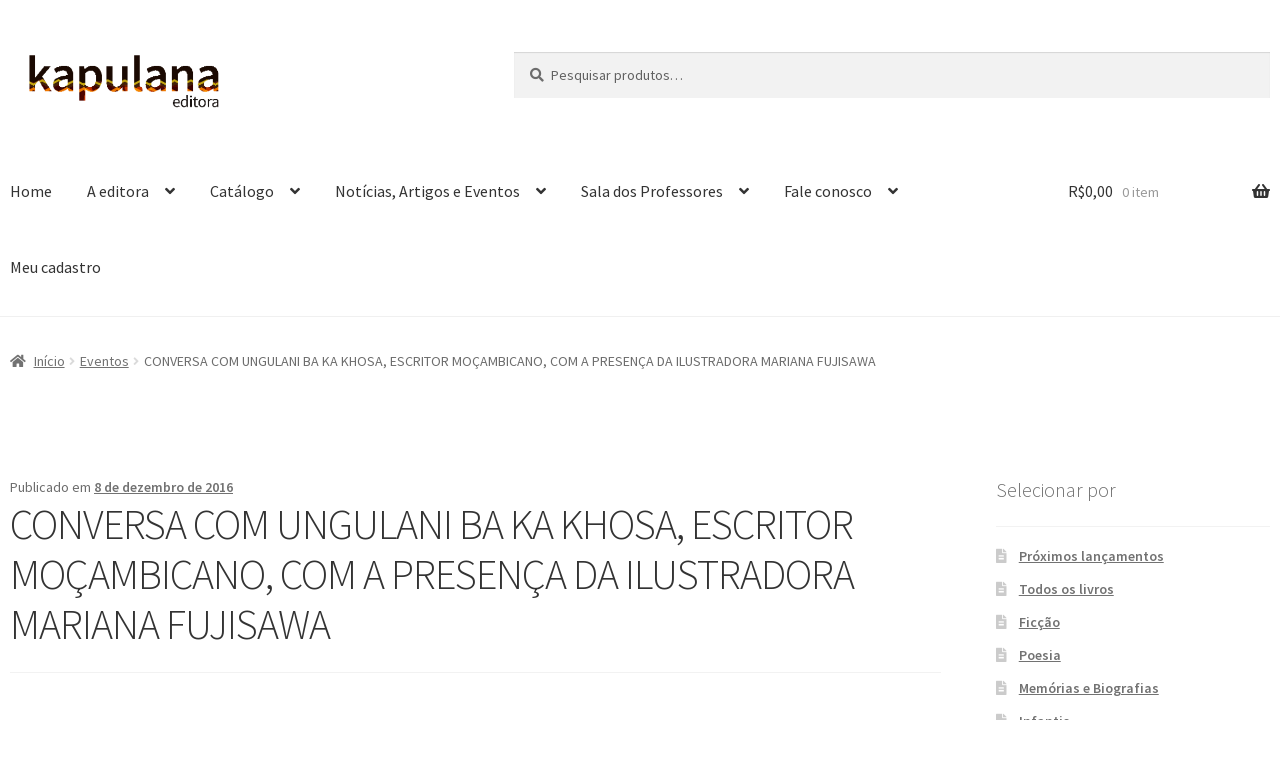

--- FILE ---
content_type: text/html; charset=UTF-8
request_url: https://www.kapulana.com.br/conversa-com-ungulani-ba-ka-khosa-escritor-mocambicano-com-a-presenca-da-lustradora-mariana-fujisawa/
body_size: 18773
content:
<!doctype html>
<html lang="pt-BR">
<head>
<meta charset="UTF-8">
<meta name="viewport" content="width=device-width, initial-scale=1">
<link rel="profile" href="http://gmpg.org/xfn/11">
<link rel="pingback" href="https://www.kapulana.com.br/xmlrpc.php">

<title>CONVERSA COM UNGULANI BA KA KHOSA, ESCRITOR MOÇAMBICANO, COM A PRESENÇA DA ILUSTRADORA MARIANA FUJISAWA &#8211; Kapulana</title>
<meta name='robots' content='max-image-preview:large' />
	<style>img:is([sizes="auto" i], [sizes^="auto," i]) { contain-intrinsic-size: 3000px 1500px }</style>
	<link rel='dns-prefetch' href='//stats.wp.com' />
<link rel='dns-prefetch' href='//fonts.googleapis.com' />
<link rel='dns-prefetch' href='//v0.wordpress.com' />
<link rel='preconnect' href='//c0.wp.com' />
<link rel="alternate" type="application/rss+xml" title="Feed para Kapulana &raquo;" href="https://www.kapulana.com.br/feed/" />
<link rel="alternate" type="application/rss+xml" title="Feed de comentários para Kapulana &raquo;" href="https://www.kapulana.com.br/comments/feed/" />
<link rel="alternate" type="text/calendar" title="Kapulana &raquo; do iCal Feed" href="https://www.kapulana.com.br/eventos/?ical=1" />
<link rel="alternate" type="application/rss+xml" title="Feed de comentários para Kapulana &raquo; CONVERSA COM UNGULANI BA KA KHOSA, ESCRITOR MOÇAMBICANO, COM A PRESENÇA DA ILUSTRADORA MARIANA FUJISAWA" href="https://www.kapulana.com.br/conversa-com-ungulani-ba-ka-khosa-escritor-mocambicano-com-a-presenca-da-lustradora-mariana-fujisawa/feed/" />
<script>
window._wpemojiSettings = {"baseUrl":"https:\/\/s.w.org\/images\/core\/emoji\/15.0.3\/72x72\/","ext":".png","svgUrl":"https:\/\/s.w.org\/images\/core\/emoji\/15.0.3\/svg\/","svgExt":".svg","source":{"concatemoji":"https:\/\/www.kapulana.com.br\/wp-includes\/js\/wp-emoji-release.min.js?ver=6.7.4"}};
/*! This file is auto-generated */
!function(i,n){var o,s,e;function c(e){try{var t={supportTests:e,timestamp:(new Date).valueOf()};sessionStorage.setItem(o,JSON.stringify(t))}catch(e){}}function p(e,t,n){e.clearRect(0,0,e.canvas.width,e.canvas.height),e.fillText(t,0,0);var t=new Uint32Array(e.getImageData(0,0,e.canvas.width,e.canvas.height).data),r=(e.clearRect(0,0,e.canvas.width,e.canvas.height),e.fillText(n,0,0),new Uint32Array(e.getImageData(0,0,e.canvas.width,e.canvas.height).data));return t.every(function(e,t){return e===r[t]})}function u(e,t,n){switch(t){case"flag":return n(e,"\ud83c\udff3\ufe0f\u200d\u26a7\ufe0f","\ud83c\udff3\ufe0f\u200b\u26a7\ufe0f")?!1:!n(e,"\ud83c\uddfa\ud83c\uddf3","\ud83c\uddfa\u200b\ud83c\uddf3")&&!n(e,"\ud83c\udff4\udb40\udc67\udb40\udc62\udb40\udc65\udb40\udc6e\udb40\udc67\udb40\udc7f","\ud83c\udff4\u200b\udb40\udc67\u200b\udb40\udc62\u200b\udb40\udc65\u200b\udb40\udc6e\u200b\udb40\udc67\u200b\udb40\udc7f");case"emoji":return!n(e,"\ud83d\udc26\u200d\u2b1b","\ud83d\udc26\u200b\u2b1b")}return!1}function f(e,t,n){var r="undefined"!=typeof WorkerGlobalScope&&self instanceof WorkerGlobalScope?new OffscreenCanvas(300,150):i.createElement("canvas"),a=r.getContext("2d",{willReadFrequently:!0}),o=(a.textBaseline="top",a.font="600 32px Arial",{});return e.forEach(function(e){o[e]=t(a,e,n)}),o}function t(e){var t=i.createElement("script");t.src=e,t.defer=!0,i.head.appendChild(t)}"undefined"!=typeof Promise&&(o="wpEmojiSettingsSupports",s=["flag","emoji"],n.supports={everything:!0,everythingExceptFlag:!0},e=new Promise(function(e){i.addEventListener("DOMContentLoaded",e,{once:!0})}),new Promise(function(t){var n=function(){try{var e=JSON.parse(sessionStorage.getItem(o));if("object"==typeof e&&"number"==typeof e.timestamp&&(new Date).valueOf()<e.timestamp+604800&&"object"==typeof e.supportTests)return e.supportTests}catch(e){}return null}();if(!n){if("undefined"!=typeof Worker&&"undefined"!=typeof OffscreenCanvas&&"undefined"!=typeof URL&&URL.createObjectURL&&"undefined"!=typeof Blob)try{var e="postMessage("+f.toString()+"("+[JSON.stringify(s),u.toString(),p.toString()].join(",")+"));",r=new Blob([e],{type:"text/javascript"}),a=new Worker(URL.createObjectURL(r),{name:"wpTestEmojiSupports"});return void(a.onmessage=function(e){c(n=e.data),a.terminate(),t(n)})}catch(e){}c(n=f(s,u,p))}t(n)}).then(function(e){for(var t in e)n.supports[t]=e[t],n.supports.everything=n.supports.everything&&n.supports[t],"flag"!==t&&(n.supports.everythingExceptFlag=n.supports.everythingExceptFlag&&n.supports[t]);n.supports.everythingExceptFlag=n.supports.everythingExceptFlag&&!n.supports.flag,n.DOMReady=!1,n.readyCallback=function(){n.DOMReady=!0}}).then(function(){return e}).then(function(){var e;n.supports.everything||(n.readyCallback(),(e=n.source||{}).concatemoji?t(e.concatemoji):e.wpemoji&&e.twemoji&&(t(e.twemoji),t(e.wpemoji)))}))}((window,document),window._wpemojiSettings);
</script>
<link rel='stylesheet' id='twb-open-sans-css' href='https://fonts.googleapis.com/css?family=Open+Sans%3A300%2C400%2C500%2C600%2C700%2C800&#038;display=swap&#038;ver=6.7.4' media='all' />
<link rel='stylesheet' id='twb-global-css' href='https://www.kapulana.com.br/wp-content/plugins/slider-wd/booster/assets/css/global.css?ver=1.0.0' media='all' />
<link rel='stylesheet' id='pt-cv-public-style-css' href='https://www.kapulana.com.br/wp-content/plugins/content-views-query-and-display-post-page/public/assets/css/cv.css?ver=4.2' media='all' />
<style id='wp-emoji-styles-inline-css'>

	img.wp-smiley, img.emoji {
		display: inline !important;
		border: none !important;
		box-shadow: none !important;
		height: 1em !important;
		width: 1em !important;
		margin: 0 0.07em !important;
		vertical-align: -0.1em !important;
		background: none !important;
		padding: 0 !important;
	}
</style>
<link rel='stylesheet' id='wp-block-library-css' href='https://c0.wp.com/c/6.7.4/wp-includes/css/dist/block-library/style.min.css' media='all' />
<style id='wp-block-library-theme-inline-css'>
.wp-block-audio :where(figcaption){color:#555;font-size:13px;text-align:center}.is-dark-theme .wp-block-audio :where(figcaption){color:#ffffffa6}.wp-block-audio{margin:0 0 1em}.wp-block-code{border:1px solid #ccc;border-radius:4px;font-family:Menlo,Consolas,monaco,monospace;padding:.8em 1em}.wp-block-embed :where(figcaption){color:#555;font-size:13px;text-align:center}.is-dark-theme .wp-block-embed :where(figcaption){color:#ffffffa6}.wp-block-embed{margin:0 0 1em}.blocks-gallery-caption{color:#555;font-size:13px;text-align:center}.is-dark-theme .blocks-gallery-caption{color:#ffffffa6}:root :where(.wp-block-image figcaption){color:#555;font-size:13px;text-align:center}.is-dark-theme :root :where(.wp-block-image figcaption){color:#ffffffa6}.wp-block-image{margin:0 0 1em}.wp-block-pullquote{border-bottom:4px solid;border-top:4px solid;color:currentColor;margin-bottom:1.75em}.wp-block-pullquote cite,.wp-block-pullquote footer,.wp-block-pullquote__citation{color:currentColor;font-size:.8125em;font-style:normal;text-transform:uppercase}.wp-block-quote{border-left:.25em solid;margin:0 0 1.75em;padding-left:1em}.wp-block-quote cite,.wp-block-quote footer{color:currentColor;font-size:.8125em;font-style:normal;position:relative}.wp-block-quote:where(.has-text-align-right){border-left:none;border-right:.25em solid;padding-left:0;padding-right:1em}.wp-block-quote:where(.has-text-align-center){border:none;padding-left:0}.wp-block-quote.is-large,.wp-block-quote.is-style-large,.wp-block-quote:where(.is-style-plain){border:none}.wp-block-search .wp-block-search__label{font-weight:700}.wp-block-search__button{border:1px solid #ccc;padding:.375em .625em}:where(.wp-block-group.has-background){padding:1.25em 2.375em}.wp-block-separator.has-css-opacity{opacity:.4}.wp-block-separator{border:none;border-bottom:2px solid;margin-left:auto;margin-right:auto}.wp-block-separator.has-alpha-channel-opacity{opacity:1}.wp-block-separator:not(.is-style-wide):not(.is-style-dots){width:100px}.wp-block-separator.has-background:not(.is-style-dots){border-bottom:none;height:1px}.wp-block-separator.has-background:not(.is-style-wide):not(.is-style-dots){height:2px}.wp-block-table{margin:0 0 1em}.wp-block-table td,.wp-block-table th{word-break:normal}.wp-block-table :where(figcaption){color:#555;font-size:13px;text-align:center}.is-dark-theme .wp-block-table :where(figcaption){color:#ffffffa6}.wp-block-video :where(figcaption){color:#555;font-size:13px;text-align:center}.is-dark-theme .wp-block-video :where(figcaption){color:#ffffffa6}.wp-block-video{margin:0 0 1em}:root :where(.wp-block-template-part.has-background){margin-bottom:0;margin-top:0;padding:1.25em 2.375em}
</style>
<link rel='stylesheet' id='mediaelement-css' href='https://c0.wp.com/c/6.7.4/wp-includes/js/mediaelement/mediaelementplayer-legacy.min.css' media='all' />
<link rel='stylesheet' id='wp-mediaelement-css' href='https://c0.wp.com/c/6.7.4/wp-includes/js/mediaelement/wp-mediaelement.min.css' media='all' />
<style id='jetpack-sharing-buttons-style-inline-css'>
.jetpack-sharing-buttons__services-list{display:flex;flex-direction:row;flex-wrap:wrap;gap:0;list-style-type:none;margin:5px;padding:0}.jetpack-sharing-buttons__services-list.has-small-icon-size{font-size:12px}.jetpack-sharing-buttons__services-list.has-normal-icon-size{font-size:16px}.jetpack-sharing-buttons__services-list.has-large-icon-size{font-size:24px}.jetpack-sharing-buttons__services-list.has-huge-icon-size{font-size:36px}@media print{.jetpack-sharing-buttons__services-list{display:none!important}}.editor-styles-wrapper .wp-block-jetpack-sharing-buttons{gap:0;padding-inline-start:0}ul.jetpack-sharing-buttons__services-list.has-background{padding:1.25em 2.375em}
</style>
<link rel='stylesheet' id='storefront-gutenberg-blocks-css' href='https://www.kapulana.com.br/wp-content/themes/storefront/assets/css/base/gutenberg-blocks.css?ver=3.7.0' media='all' />
<style id='storefront-gutenberg-blocks-inline-css'>

				.wp-block-button__link:not(.has-text-color) {
					color: #333333;
				}

				.wp-block-button__link:not(.has-text-color):hover,
				.wp-block-button__link:not(.has-text-color):focus,
				.wp-block-button__link:not(.has-text-color):active {
					color: #333333;
				}

				.wp-block-button__link:not(.has-background) {
					background-color: #eeeeee;
				}

				.wp-block-button__link:not(.has-background):hover,
				.wp-block-button__link:not(.has-background):focus,
				.wp-block-button__link:not(.has-background):active {
					border-color: #d5d5d5;
					background-color: #d5d5d5;
				}

				.wp-block-quote footer,
				.wp-block-quote cite,
				.wp-block-quote__citation {
					color: #6d6d6d;
				}

				.wp-block-pullquote cite,
				.wp-block-pullquote footer,
				.wp-block-pullquote__citation {
					color: #6d6d6d;
				}

				.wp-block-image figcaption {
					color: #6d6d6d;
				}

				.wp-block-separator.is-style-dots::before {
					color: #333333;
				}

				.wp-block-file a.wp-block-file__button {
					color: #333333;
					background-color: #eeeeee;
					border-color: #eeeeee;
				}

				.wp-block-file a.wp-block-file__button:hover,
				.wp-block-file a.wp-block-file__button:focus,
				.wp-block-file a.wp-block-file__button:active {
					color: #333333;
					background-color: #d5d5d5;
				}

				.wp-block-code,
				.wp-block-preformatted pre {
					color: #6d6d6d;
				}

				.wp-block-table:not( .has-background ):not( .is-style-stripes ) tbody tr:nth-child(2n) td {
					background-color: #fdfdfd;
				}

				.wp-block-cover .wp-block-cover__inner-container h1:not(.has-text-color),
				.wp-block-cover .wp-block-cover__inner-container h2:not(.has-text-color),
				.wp-block-cover .wp-block-cover__inner-container h3:not(.has-text-color),
				.wp-block-cover .wp-block-cover__inner-container h4:not(.has-text-color),
				.wp-block-cover .wp-block-cover__inner-container h5:not(.has-text-color),
				.wp-block-cover .wp-block-cover__inner-container h6:not(.has-text-color) {
					color: #000000;
				}

				.wc-block-components-price-slider__range-input-progress,
				.rtl .wc-block-components-price-slider__range-input-progress {
					--range-color: #74240e;
				}

				/* Target only IE11 */
				@media all and (-ms-high-contrast: none), (-ms-high-contrast: active) {
					.wc-block-components-price-slider__range-input-progress {
						background: #74240e;
					}
				}

				.wc-block-components-button:not(.is-link) {
					background-color: #777777;
					color: #ffffff;
				}

				.wc-block-components-button:not(.is-link):hover,
				.wc-block-components-button:not(.is-link):focus,
				.wc-block-components-button:not(.is-link):active {
					background-color: #5e5e5e;
					color: #ffffff;
				}

				.wc-block-components-button:not(.is-link):disabled {
					background-color: #777777;
					color: #ffffff;
				}

				.wc-block-cart__submit-container {
					background-color: #ffffff;
				}

				.wc-block-cart__submit-container::before {
					color: rgba(220,220,220,0.5);
				}

				.wc-block-components-order-summary-item__quantity {
					background-color: #ffffff;
					border-color: #6d6d6d;
					box-shadow: 0 0 0 2px #ffffff;
					color: #6d6d6d;
				}
			
</style>
<style id='classic-theme-styles-inline-css'>
/*! This file is auto-generated */
.wp-block-button__link{color:#fff;background-color:#32373c;border-radius:9999px;box-shadow:none;text-decoration:none;padding:calc(.667em + 2px) calc(1.333em + 2px);font-size:1.125em}.wp-block-file__button{background:#32373c;color:#fff;text-decoration:none}
</style>
<style id='global-styles-inline-css'>
:root{--wp--preset--aspect-ratio--square: 1;--wp--preset--aspect-ratio--4-3: 4/3;--wp--preset--aspect-ratio--3-4: 3/4;--wp--preset--aspect-ratio--3-2: 3/2;--wp--preset--aspect-ratio--2-3: 2/3;--wp--preset--aspect-ratio--16-9: 16/9;--wp--preset--aspect-ratio--9-16: 9/16;--wp--preset--color--black: #000000;--wp--preset--color--cyan-bluish-gray: #abb8c3;--wp--preset--color--white: #ffffff;--wp--preset--color--pale-pink: #f78da7;--wp--preset--color--vivid-red: #cf2e2e;--wp--preset--color--luminous-vivid-orange: #ff6900;--wp--preset--color--luminous-vivid-amber: #fcb900;--wp--preset--color--light-green-cyan: #7bdcb5;--wp--preset--color--vivid-green-cyan: #00d084;--wp--preset--color--pale-cyan-blue: #8ed1fc;--wp--preset--color--vivid-cyan-blue: #0693e3;--wp--preset--color--vivid-purple: #9b51e0;--wp--preset--gradient--vivid-cyan-blue-to-vivid-purple: linear-gradient(135deg,rgba(6,147,227,1) 0%,rgb(155,81,224) 100%);--wp--preset--gradient--light-green-cyan-to-vivid-green-cyan: linear-gradient(135deg,rgb(122,220,180) 0%,rgb(0,208,130) 100%);--wp--preset--gradient--luminous-vivid-amber-to-luminous-vivid-orange: linear-gradient(135deg,rgba(252,185,0,1) 0%,rgba(255,105,0,1) 100%);--wp--preset--gradient--luminous-vivid-orange-to-vivid-red: linear-gradient(135deg,rgba(255,105,0,1) 0%,rgb(207,46,46) 100%);--wp--preset--gradient--very-light-gray-to-cyan-bluish-gray: linear-gradient(135deg,rgb(238,238,238) 0%,rgb(169,184,195) 100%);--wp--preset--gradient--cool-to-warm-spectrum: linear-gradient(135deg,rgb(74,234,220) 0%,rgb(151,120,209) 20%,rgb(207,42,186) 40%,rgb(238,44,130) 60%,rgb(251,105,98) 80%,rgb(254,248,76) 100%);--wp--preset--gradient--blush-light-purple: linear-gradient(135deg,rgb(255,206,236) 0%,rgb(152,150,240) 100%);--wp--preset--gradient--blush-bordeaux: linear-gradient(135deg,rgb(254,205,165) 0%,rgb(254,45,45) 50%,rgb(107,0,62) 100%);--wp--preset--gradient--luminous-dusk: linear-gradient(135deg,rgb(255,203,112) 0%,rgb(199,81,192) 50%,rgb(65,88,208) 100%);--wp--preset--gradient--pale-ocean: linear-gradient(135deg,rgb(255,245,203) 0%,rgb(182,227,212) 50%,rgb(51,167,181) 100%);--wp--preset--gradient--electric-grass: linear-gradient(135deg,rgb(202,248,128) 0%,rgb(113,206,126) 100%);--wp--preset--gradient--midnight: linear-gradient(135deg,rgb(2,3,129) 0%,rgb(40,116,252) 100%);--wp--preset--font-size--small: 14px;--wp--preset--font-size--medium: 23px;--wp--preset--font-size--large: 26px;--wp--preset--font-size--x-large: 42px;--wp--preset--font-size--normal: 16px;--wp--preset--font-size--huge: 37px;--wp--preset--spacing--20: 0.44rem;--wp--preset--spacing--30: 0.67rem;--wp--preset--spacing--40: 1rem;--wp--preset--spacing--50: 1.5rem;--wp--preset--spacing--60: 2.25rem;--wp--preset--spacing--70: 3.38rem;--wp--preset--spacing--80: 5.06rem;--wp--preset--shadow--natural: 6px 6px 9px rgba(0, 0, 0, 0.2);--wp--preset--shadow--deep: 12px 12px 50px rgba(0, 0, 0, 0.4);--wp--preset--shadow--sharp: 6px 6px 0px rgba(0, 0, 0, 0.2);--wp--preset--shadow--outlined: 6px 6px 0px -3px rgba(255, 255, 255, 1), 6px 6px rgba(0, 0, 0, 1);--wp--preset--shadow--crisp: 6px 6px 0px rgba(0, 0, 0, 1);}:where(.is-layout-flex){gap: 0.5em;}:where(.is-layout-grid){gap: 0.5em;}body .is-layout-flex{display: flex;}.is-layout-flex{flex-wrap: wrap;align-items: center;}.is-layout-flex > :is(*, div){margin: 0;}body .is-layout-grid{display: grid;}.is-layout-grid > :is(*, div){margin: 0;}:where(.wp-block-columns.is-layout-flex){gap: 2em;}:where(.wp-block-columns.is-layout-grid){gap: 2em;}:where(.wp-block-post-template.is-layout-flex){gap: 1.25em;}:where(.wp-block-post-template.is-layout-grid){gap: 1.25em;}.has-black-color{color: var(--wp--preset--color--black) !important;}.has-cyan-bluish-gray-color{color: var(--wp--preset--color--cyan-bluish-gray) !important;}.has-white-color{color: var(--wp--preset--color--white) !important;}.has-pale-pink-color{color: var(--wp--preset--color--pale-pink) !important;}.has-vivid-red-color{color: var(--wp--preset--color--vivid-red) !important;}.has-luminous-vivid-orange-color{color: var(--wp--preset--color--luminous-vivid-orange) !important;}.has-luminous-vivid-amber-color{color: var(--wp--preset--color--luminous-vivid-amber) !important;}.has-light-green-cyan-color{color: var(--wp--preset--color--light-green-cyan) !important;}.has-vivid-green-cyan-color{color: var(--wp--preset--color--vivid-green-cyan) !important;}.has-pale-cyan-blue-color{color: var(--wp--preset--color--pale-cyan-blue) !important;}.has-vivid-cyan-blue-color{color: var(--wp--preset--color--vivid-cyan-blue) !important;}.has-vivid-purple-color{color: var(--wp--preset--color--vivid-purple) !important;}.has-black-background-color{background-color: var(--wp--preset--color--black) !important;}.has-cyan-bluish-gray-background-color{background-color: var(--wp--preset--color--cyan-bluish-gray) !important;}.has-white-background-color{background-color: var(--wp--preset--color--white) !important;}.has-pale-pink-background-color{background-color: var(--wp--preset--color--pale-pink) !important;}.has-vivid-red-background-color{background-color: var(--wp--preset--color--vivid-red) !important;}.has-luminous-vivid-orange-background-color{background-color: var(--wp--preset--color--luminous-vivid-orange) !important;}.has-luminous-vivid-amber-background-color{background-color: var(--wp--preset--color--luminous-vivid-amber) !important;}.has-light-green-cyan-background-color{background-color: var(--wp--preset--color--light-green-cyan) !important;}.has-vivid-green-cyan-background-color{background-color: var(--wp--preset--color--vivid-green-cyan) !important;}.has-pale-cyan-blue-background-color{background-color: var(--wp--preset--color--pale-cyan-blue) !important;}.has-vivid-cyan-blue-background-color{background-color: var(--wp--preset--color--vivid-cyan-blue) !important;}.has-vivid-purple-background-color{background-color: var(--wp--preset--color--vivid-purple) !important;}.has-black-border-color{border-color: var(--wp--preset--color--black) !important;}.has-cyan-bluish-gray-border-color{border-color: var(--wp--preset--color--cyan-bluish-gray) !important;}.has-white-border-color{border-color: var(--wp--preset--color--white) !important;}.has-pale-pink-border-color{border-color: var(--wp--preset--color--pale-pink) !important;}.has-vivid-red-border-color{border-color: var(--wp--preset--color--vivid-red) !important;}.has-luminous-vivid-orange-border-color{border-color: var(--wp--preset--color--luminous-vivid-orange) !important;}.has-luminous-vivid-amber-border-color{border-color: var(--wp--preset--color--luminous-vivid-amber) !important;}.has-light-green-cyan-border-color{border-color: var(--wp--preset--color--light-green-cyan) !important;}.has-vivid-green-cyan-border-color{border-color: var(--wp--preset--color--vivid-green-cyan) !important;}.has-pale-cyan-blue-border-color{border-color: var(--wp--preset--color--pale-cyan-blue) !important;}.has-vivid-cyan-blue-border-color{border-color: var(--wp--preset--color--vivid-cyan-blue) !important;}.has-vivid-purple-border-color{border-color: var(--wp--preset--color--vivid-purple) !important;}.has-vivid-cyan-blue-to-vivid-purple-gradient-background{background: var(--wp--preset--gradient--vivid-cyan-blue-to-vivid-purple) !important;}.has-light-green-cyan-to-vivid-green-cyan-gradient-background{background: var(--wp--preset--gradient--light-green-cyan-to-vivid-green-cyan) !important;}.has-luminous-vivid-amber-to-luminous-vivid-orange-gradient-background{background: var(--wp--preset--gradient--luminous-vivid-amber-to-luminous-vivid-orange) !important;}.has-luminous-vivid-orange-to-vivid-red-gradient-background{background: var(--wp--preset--gradient--luminous-vivid-orange-to-vivid-red) !important;}.has-very-light-gray-to-cyan-bluish-gray-gradient-background{background: var(--wp--preset--gradient--very-light-gray-to-cyan-bluish-gray) !important;}.has-cool-to-warm-spectrum-gradient-background{background: var(--wp--preset--gradient--cool-to-warm-spectrum) !important;}.has-blush-light-purple-gradient-background{background: var(--wp--preset--gradient--blush-light-purple) !important;}.has-blush-bordeaux-gradient-background{background: var(--wp--preset--gradient--blush-bordeaux) !important;}.has-luminous-dusk-gradient-background{background: var(--wp--preset--gradient--luminous-dusk) !important;}.has-pale-ocean-gradient-background{background: var(--wp--preset--gradient--pale-ocean) !important;}.has-electric-grass-gradient-background{background: var(--wp--preset--gradient--electric-grass) !important;}.has-midnight-gradient-background{background: var(--wp--preset--gradient--midnight) !important;}.has-small-font-size{font-size: var(--wp--preset--font-size--small) !important;}.has-medium-font-size{font-size: var(--wp--preset--font-size--medium) !important;}.has-large-font-size{font-size: var(--wp--preset--font-size--large) !important;}.has-x-large-font-size{font-size: var(--wp--preset--font-size--x-large) !important;}
:where(.wp-block-post-template.is-layout-flex){gap: 1.25em;}:where(.wp-block-post-template.is-layout-grid){gap: 1.25em;}
:where(.wp-block-columns.is-layout-flex){gap: 2em;}:where(.wp-block-columns.is-layout-grid){gap: 2em;}
:root :where(.wp-block-pullquote){font-size: 1.5em;line-height: 1.6;}
</style>
<link rel='stylesheet' id='contact-form-7-css' href='https://www.kapulana.com.br/wp-content/plugins/contact-form-7/includes/css/styles.css?ver=6.1.3' media='all' />
<style id='woocommerce-inline-inline-css'>
.woocommerce form .form-row .required { visibility: visible; }
</style>
<link rel='stylesheet' id='megamenu-css' href='https://www.kapulana.com.br/wp-content/uploads/maxmegamenu/style.css?ver=79da29' media='all' />
<link rel='stylesheet' id='dashicons-css' href='https://c0.wp.com/c/6.7.4/wp-includes/css/dashicons.min.css' media='all' />
<link rel='stylesheet' id='brands-styles-css' href='https://c0.wp.com/p/woocommerce/10.3.4/assets/css/brands.css' media='all' />
<link rel='stylesheet' id='storefront-style-css' href='https://www.kapulana.com.br/wp-content/themes/storefront/style.css?ver=6.7.4' media='all' />
<style id='storefront-style-inline-css'>

			.main-navigation ul li a,
			.site-title a,
			ul.menu li a,
			.site-branding h1 a,
			button.menu-toggle,
			button.menu-toggle:hover,
			.handheld-navigation .dropdown-toggle {
				color: #333333;
			}

			button.menu-toggle,
			button.menu-toggle:hover {
				border-color: #333333;
			}

			.main-navigation ul li a:hover,
			.main-navigation ul li:hover > a,
			.site-title a:hover,
			.site-header ul.menu li.current-menu-item > a {
				color: #747474;
			}

			table:not( .has-background ) th {
				background-color: #f8f8f8;
			}

			table:not( .has-background ) tbody td {
				background-color: #fdfdfd;
			}

			table:not( .has-background ) tbody tr:nth-child(2n) td,
			fieldset,
			fieldset legend {
				background-color: #fbfbfb;
			}

			.site-header,
			.secondary-navigation ul ul,
			.main-navigation ul.menu > li.menu-item-has-children:after,
			.secondary-navigation ul.menu ul,
			.storefront-handheld-footer-bar,
			.storefront-handheld-footer-bar ul li > a,
			.storefront-handheld-footer-bar ul li.search .site-search,
			button.menu-toggle,
			button.menu-toggle:hover {
				background-color: #ffffff;
			}

			p.site-description,
			.site-header,
			.storefront-handheld-footer-bar {
				color: #404040;
			}

			button.menu-toggle:after,
			button.menu-toggle:before,
			button.menu-toggle span:before {
				background-color: #333333;
			}

			h1, h2, h3, h4, h5, h6, .wc-block-grid__product-title {
				color: #333333;
			}

			.widget h1 {
				border-bottom-color: #333333;
			}

			body,
			.secondary-navigation a {
				color: #6d6d6d;
			}

			.widget-area .widget a,
			.hentry .entry-header .posted-on a,
			.hentry .entry-header .post-author a,
			.hentry .entry-header .post-comments a,
			.hentry .entry-header .byline a {
				color: #727272;
			}

			a {
				color: #74240e;
			}

			a:focus,
			button:focus,
			.button.alt:focus,
			input:focus,
			textarea:focus,
			input[type="button"]:focus,
			input[type="reset"]:focus,
			input[type="submit"]:focus,
			input[type="email"]:focus,
			input[type="tel"]:focus,
			input[type="url"]:focus,
			input[type="password"]:focus,
			input[type="search"]:focus {
				outline-color: #74240e;
			}

			button, input[type="button"], input[type="reset"], input[type="submit"], .button, .widget a.button {
				background-color: #eeeeee;
				border-color: #eeeeee;
				color: #333333;
			}

			button:hover, input[type="button"]:hover, input[type="reset"]:hover, input[type="submit"]:hover, .button:hover, .widget a.button:hover {
				background-color: #d5d5d5;
				border-color: #d5d5d5;
				color: #333333;
			}

			button.alt, input[type="button"].alt, input[type="reset"].alt, input[type="submit"].alt, .button.alt, .widget-area .widget a.button.alt {
				background-color: #777777;
				border-color: #777777;
				color: #ffffff;
			}

			button.alt:hover, input[type="button"].alt:hover, input[type="reset"].alt:hover, input[type="submit"].alt:hover, .button.alt:hover, .widget-area .widget a.button.alt:hover {
				background-color: #5e5e5e;
				border-color: #5e5e5e;
				color: #ffffff;
			}

			.pagination .page-numbers li .page-numbers.current {
				background-color: #e6e6e6;
				color: #636363;
			}

			#comments .comment-list .comment-content .comment-text {
				background-color: #f8f8f8;
			}

			.site-footer {
				background-color: #f0f0f0;
				color: #6d6d6d;
			}

			.site-footer a:not(.button):not(.components-button) {
				color: #333333;
			}

			.site-footer .storefront-handheld-footer-bar a:not(.button):not(.components-button) {
				color: #333333;
			}

			.site-footer h1, .site-footer h2, .site-footer h3, .site-footer h4, .site-footer h5, .site-footer h6, .site-footer .widget .widget-title, .site-footer .widget .widgettitle {
				color: #333333;
			}

			.page-template-template-homepage.has-post-thumbnail .type-page.has-post-thumbnail .entry-title {
				color: #000000;
			}

			.page-template-template-homepage.has-post-thumbnail .type-page.has-post-thumbnail .entry-content {
				color: #000000;
			}

			@media screen and ( min-width: 768px ) {
				.secondary-navigation ul.menu a:hover {
					color: #595959;
				}

				.secondary-navigation ul.menu a {
					color: #404040;
				}

				.main-navigation ul.menu ul.sub-menu,
				.main-navigation ul.nav-menu ul.children {
					background-color: #f0f0f0;
				}

				.site-header {
					border-bottom-color: #f0f0f0;
				}
			}
</style>
<link rel='stylesheet' id='storefront-kapulana-style-css' href='https://www.kapulana.com.br/wp-content/themes/storefront-kapulana/style.css?ver=6.7.4' media='all' />
<link rel='stylesheet' id='storefront-icons-css' href='https://www.kapulana.com.br/wp-content/themes/storefront/assets/css/base/icons.css?ver=3.7.0' media='all' />
<link rel='stylesheet' id='storefront-fonts-css' href='https://fonts.googleapis.com/css?family=Source+Sans+Pro%3A400%2C300%2C300italic%2C400italic%2C600%2C700%2C900&#038;subset=latin%2Clatin-ext&#038;ver=3.7.0' media='all' />
<link rel='stylesheet' id='storefront-jetpack-widgets-css' href='https://www.kapulana.com.br/wp-content/themes/storefront/assets/css/jetpack/widgets.css?ver=3.7.0' media='all' />
<link rel='stylesheet' id='storefront-woocommerce-style-css' href='https://www.kapulana.com.br/wp-content/themes/storefront/assets/css/woocommerce/woocommerce.css?ver=3.7.0' media='all' />
<style id='storefront-woocommerce-style-inline-css'>
@font-face {
				font-family: star;
				src: url(https://www.kapulana.com.br/wp-content/plugins/woocommerce/assets/fonts//star.eot);
				src:
					url(https://www.kapulana.com.br/wp-content/plugins/woocommerce/assets/fonts//star.eot?#iefix) format("embedded-opentype"),
					url(https://www.kapulana.com.br/wp-content/plugins/woocommerce/assets/fonts//star.woff) format("woff"),
					url(https://www.kapulana.com.br/wp-content/plugins/woocommerce/assets/fonts//star.ttf) format("truetype"),
					url(https://www.kapulana.com.br/wp-content/plugins/woocommerce/assets/fonts//star.svg#star) format("svg");
				font-weight: 400;
				font-style: normal;
			}
			@font-face {
				font-family: WooCommerce;
				src: url(https://www.kapulana.com.br/wp-content/plugins/woocommerce/assets/fonts//WooCommerce.eot);
				src:
					url(https://www.kapulana.com.br/wp-content/plugins/woocommerce/assets/fonts//WooCommerce.eot?#iefix) format("embedded-opentype"),
					url(https://www.kapulana.com.br/wp-content/plugins/woocommerce/assets/fonts//WooCommerce.woff) format("woff"),
					url(https://www.kapulana.com.br/wp-content/plugins/woocommerce/assets/fonts//WooCommerce.ttf) format("truetype"),
					url(https://www.kapulana.com.br/wp-content/plugins/woocommerce/assets/fonts//WooCommerce.svg#WooCommerce) format("svg");
				font-weight: 400;
				font-style: normal;
			}

			a.cart-contents,
			.site-header-cart .widget_shopping_cart a {
				color: #333333;
			}

			a.cart-contents:hover,
			.site-header-cart .widget_shopping_cart a:hover,
			.site-header-cart:hover > li > a {
				color: #747474;
			}

			table.cart td.product-remove,
			table.cart td.actions {
				border-top-color: #ffffff;
			}

			.storefront-handheld-footer-bar ul li.cart .count {
				background-color: #333333;
				color: #ffffff;
				border-color: #ffffff;
			}

			.woocommerce-tabs ul.tabs li.active a,
			ul.products li.product .price,
			.onsale,
			.wc-block-grid__product-onsale,
			.widget_search form:before,
			.widget_product_search form:before {
				color: #6d6d6d;
			}

			.woocommerce-breadcrumb a,
			a.woocommerce-review-link,
			.product_meta a {
				color: #727272;
			}

			.wc-block-grid__product-onsale,
			.onsale {
				border-color: #6d6d6d;
			}

			.star-rating span:before,
			.quantity .plus, .quantity .minus,
			p.stars a:hover:after,
			p.stars a:after,
			.star-rating span:before,
			#payment .payment_methods li input[type=radio]:first-child:checked+label:before {
				color: #74240e;
			}

			.widget_price_filter .ui-slider .ui-slider-range,
			.widget_price_filter .ui-slider .ui-slider-handle {
				background-color: #74240e;
			}

			.order_details {
				background-color: #f8f8f8;
			}

			.order_details > li {
				border-bottom: 1px dotted #e3e3e3;
			}

			.order_details:before,
			.order_details:after {
				background: -webkit-linear-gradient(transparent 0,transparent 0),-webkit-linear-gradient(135deg,#f8f8f8 33.33%,transparent 33.33%),-webkit-linear-gradient(45deg,#f8f8f8 33.33%,transparent 33.33%)
			}

			#order_review {
				background-color: #ffffff;
			}

			#payment .payment_methods > li .payment_box,
			#payment .place-order {
				background-color: #fafafa;
			}

			#payment .payment_methods > li:not(.woocommerce-notice) {
				background-color: #f5f5f5;
			}

			#payment .payment_methods > li:not(.woocommerce-notice):hover {
				background-color: #f0f0f0;
			}

			.woocommerce-pagination .page-numbers li .page-numbers.current {
				background-color: #e6e6e6;
				color: #636363;
			}

			.wc-block-grid__product-onsale,
			.onsale,
			.woocommerce-pagination .page-numbers li .page-numbers:not(.current) {
				color: #6d6d6d;
			}

			p.stars a:before,
			p.stars a:hover~a:before,
			p.stars.selected a.active~a:before {
				color: #6d6d6d;
			}

			p.stars.selected a.active:before,
			p.stars:hover a:before,
			p.stars.selected a:not(.active):before,
			p.stars.selected a.active:before {
				color: #74240e;
			}

			.single-product div.product .woocommerce-product-gallery .woocommerce-product-gallery__trigger {
				background-color: #eeeeee;
				color: #333333;
			}

			.single-product div.product .woocommerce-product-gallery .woocommerce-product-gallery__trigger:hover {
				background-color: #d5d5d5;
				border-color: #d5d5d5;
				color: #333333;
			}

			.button.added_to_cart:focus,
			.button.wc-forward:focus {
				outline-color: #74240e;
			}

			.added_to_cart,
			.site-header-cart .widget_shopping_cart a.button,
			.wc-block-grid__products .wc-block-grid__product .wp-block-button__link {
				background-color: #eeeeee;
				border-color: #eeeeee;
				color: #333333;
			}

			.added_to_cart:hover,
			.site-header-cart .widget_shopping_cart a.button:hover,
			.wc-block-grid__products .wc-block-grid__product .wp-block-button__link:hover {
				background-color: #d5d5d5;
				border-color: #d5d5d5;
				color: #333333;
			}

			.added_to_cart.alt, .added_to_cart, .widget a.button.checkout {
				background-color: #777777;
				border-color: #777777;
				color: #ffffff;
			}

			.added_to_cart.alt:hover, .added_to_cart:hover, .widget a.button.checkout:hover {
				background-color: #5e5e5e;
				border-color: #5e5e5e;
				color: #ffffff;
			}

			.button.loading {
				color: #eeeeee;
			}

			.button.loading:hover {
				background-color: #eeeeee;
			}

			.button.loading:after {
				color: #333333;
			}

			@media screen and ( min-width: 768px ) {
				.site-header-cart .widget_shopping_cart,
				.site-header .product_list_widget li .quantity {
					color: #404040;
				}

				.site-header-cart .widget_shopping_cart .buttons,
				.site-header-cart .widget_shopping_cart .total {
					background-color: #f5f5f5;
				}

				.site-header-cart .widget_shopping_cart {
					background-color: #f0f0f0;
				}
			}
				.storefront-product-pagination a {
					color: #6d6d6d;
					background-color: #ffffff;
				}
				.storefront-sticky-add-to-cart {
					color: #6d6d6d;
					background-color: #ffffff;
				}

				.storefront-sticky-add-to-cart a:not(.button) {
					color: #333333;
				}
</style>
<link rel='stylesheet' id='storefront-child-style-css' href='https://www.kapulana.com.br/wp-content/themes/storefront-kapulana/style.css?ver=1.0.23' media='all' />
<link rel='stylesheet' id='storefront-woocommerce-brands-style-css' href='https://www.kapulana.com.br/wp-content/themes/storefront/assets/css/woocommerce/extensions/brands.css?ver=3.7.0' media='all' />
<link rel='stylesheet' id='ari-fancybox-css' href='https://www.kapulana.com.br/wp-content/plugins/ari-fancy-lightbox/assets/fancybox/jquery.fancybox.min.css?ver=1.4.1' media='all' />
<style id='ari-fancybox-inline-css'>
BODY .fancybox-container{z-index:200000}BODY .fancybox-is-open .fancybox-bg{opacity:0.87}BODY .fancybox-bg {background-color:#0f0f11}BODY .fancybox-thumbs {background-color:#ffffff}
</style>
<script src="https://c0.wp.com/c/6.7.4/wp-includes/js/jquery/jquery.min.js" id="jquery-core-js"></script>
<script src="https://c0.wp.com/c/6.7.4/wp-includes/js/jquery/jquery-migrate.min.js" id="jquery-migrate-js"></script>
<script src="https://www.kapulana.com.br/wp-content/plugins/slider-wd/booster/assets/js/circle-progress.js?ver=1.2.2" id="twb-circle-js"></script>
<script id="twb-global-js-extra">
var twb = {"nonce":"8c369ef2e5","ajax_url":"https:\/\/www.kapulana.com.br\/wp-admin\/admin-ajax.php","plugin_url":"https:\/\/www.kapulana.com.br\/wp-content\/plugins\/slider-wd\/booster","href":"https:\/\/www.kapulana.com.br\/wp-admin\/admin.php?page=twb_slider_wd"};
var twb = {"nonce":"8c369ef2e5","ajax_url":"https:\/\/www.kapulana.com.br\/wp-admin\/admin-ajax.php","plugin_url":"https:\/\/www.kapulana.com.br\/wp-content\/plugins\/slider-wd\/booster","href":"https:\/\/www.kapulana.com.br\/wp-admin\/admin.php?page=twb_slider_wd"};
</script>
<script src="https://www.kapulana.com.br/wp-content/plugins/slider-wd/booster/assets/js/global.js?ver=1.0.0" id="twb-global-js"></script>
<script src="https://c0.wp.com/c/6.7.4/wp-includes/js/tinymce/tinymce.min.js" id="wp-tinymce-root-js"></script>
<script src="https://c0.wp.com/c/6.7.4/wp-includes/js/tinymce/plugins/compat3x/plugin.min.js" id="wp-tinymce-js"></script>
<script id="3d-flip-book-client-locale-loader-js-extra">
var FB3D_CLIENT_LOCALE = {"ajaxurl":"https:\/\/www.kapulana.com.br\/wp-admin\/admin-ajax.php","dictionary":{"Table of contents":"Table of contents","Close":"Close","Bookmarks":"Bookmarks","Thumbnails":"Thumbnails","Search":"Search","Share":"Share","Facebook":"Facebook","Twitter":"Twitter","Email":"Email","Play":"Play","Previous page":"Previous page","Next page":"Next page","Zoom in":"Zoom in","Zoom out":"Zoom out","Fit view":"Fit view","Auto play":"Auto play","Full screen":"Full screen","More":"More","Smart pan":"Smart pan","Single page":"Single page","Sounds":"Sounds","Stats":"Stats","Print":"Print","Download":"Download","Goto first page":"Goto first page","Goto last page":"Goto last page"},"images":"https:\/\/www.kapulana.com.br\/wp-content\/plugins\/interactive-3d-flipbook-powered-physics-engine\/assets\/images\/","jsData":{"urls":[],"posts":{"ids_mis":[],"ids":[]},"pages":[],"firstPages":[],"bookCtrlProps":[],"bookTemplates":[]},"key":"3d-flip-book","pdfJS":{"pdfJsLib":"https:\/\/www.kapulana.com.br\/wp-content\/plugins\/interactive-3d-flipbook-powered-physics-engine\/assets\/js\/pdf.min.js?ver=4.3.136","pdfJsWorker":"https:\/\/www.kapulana.com.br\/wp-content\/plugins\/interactive-3d-flipbook-powered-physics-engine\/assets\/js\/pdf.worker.js?ver=4.3.136","stablePdfJsLib":"https:\/\/www.kapulana.com.br\/wp-content\/plugins\/interactive-3d-flipbook-powered-physics-engine\/assets\/js\/stable\/pdf.min.js?ver=2.5.207","stablePdfJsWorker":"https:\/\/www.kapulana.com.br\/wp-content\/plugins\/interactive-3d-flipbook-powered-physics-engine\/assets\/js\/stable\/pdf.worker.js?ver=2.5.207","pdfJsCMapUrl":"https:\/\/www.kapulana.com.br\/wp-content\/plugins\/interactive-3d-flipbook-powered-physics-engine\/assets\/cmaps\/"},"cacheurl":"https:\/\/www.kapulana.com.br\/wp-content\/uploads\/3d-flip-book\/cache\/","pluginsurl":"https:\/\/www.kapulana.com.br\/wp-content\/plugins\/","pluginurl":"https:\/\/www.kapulana.com.br\/wp-content\/plugins\/interactive-3d-flipbook-powered-physics-engine\/","thumbnailSize":{"width":"150","height":"150"},"version":"1.16.17"};
</script>
<script src="https://www.kapulana.com.br/wp-content/plugins/interactive-3d-flipbook-powered-physics-engine/assets/js/client-locale-loader.js?ver=1.16.17" id="3d-flip-book-client-locale-loader-js" async data-wp-strategy="async"></script>
<script src="https://www.kapulana.com.br/wp-content/plugins/wonderplugin-lightbox/engine/wonderpluginlightbox.js?ver=6.1" id="wonderplugin-lightbox-script-js"></script>
<script src="https://c0.wp.com/p/woocommerce/10.3.4/assets/js/jquery-blockui/jquery.blockUI.min.js" id="wc-jquery-blockui-js" defer data-wp-strategy="defer"></script>
<script id="wc-add-to-cart-js-extra">
var wc_add_to_cart_params = {"ajax_url":"\/wp-admin\/admin-ajax.php","wc_ajax_url":"\/?wc-ajax=%%endpoint%%","i18n_view_cart":"Ver carrinho","cart_url":"https:\/\/www.kapulana.com.br\/carrinho\/","is_cart":"","cart_redirect_after_add":"yes"};
</script>
<script src="https://c0.wp.com/p/woocommerce/10.3.4/assets/js/frontend/add-to-cart.min.js" id="wc-add-to-cart-js" defer data-wp-strategy="defer"></script>
<script src="https://c0.wp.com/p/woocommerce/10.3.4/assets/js/js-cookie/js.cookie.min.js" id="wc-js-cookie-js" defer data-wp-strategy="defer"></script>
<script id="woocommerce-js-extra">
var woocommerce_params = {"ajax_url":"\/wp-admin\/admin-ajax.php","wc_ajax_url":"\/?wc-ajax=%%endpoint%%","i18n_password_show":"Mostrar senha","i18n_password_hide":"Ocultar senha"};
</script>
<script src="https://c0.wp.com/p/woocommerce/10.3.4/assets/js/frontend/woocommerce.min.js" id="woocommerce-js" defer data-wp-strategy="defer"></script>
<script id="ari-fancybox-js-extra">
var ARI_FANCYBOX = {"lightbox":{"infobar":false,"backFocus":false,"trapFocus":false,"thumbs":{"hideOnClose":false},"touch":{"vertical":true,"momentum":true},"buttons":["slideShow","fullScreen","thumbs","close"],"lang":"custom","i18n":{"custom":{"PREV":"Previous","NEXT":"Next","PLAY_START":"Start slideshow (P)","PLAY_STOP":"Stop slideshow (P)","FULL_SCREEN":"Full screen (F)","THUMBS":"Thumbnails (G)","CLOSE":"Close (Esc)","ERROR":"The requested content cannot be loaded. <br\/> Please try again later."}}},"convert":{"wp_gallery":{"convert":false},"pdf":{"convert":true},"nextgen":{"convert":true}},"sanitize":null,"viewers":{"pdfjs":{"url":"https:\/\/www.kapulana.com.br\/wp-content\/plugins\/ari-fancy-lightbox\/assets\/pdfjs\/web\/viewer.html"}}};
</script>
<script src="https://www.kapulana.com.br/wp-content/plugins/ari-fancy-lightbox/assets/fancybox/jquery.fancybox.min.js?ver=1.4.1" id="ari-fancybox-js"></script>
<link rel="https://api.w.org/" href="https://www.kapulana.com.br/wp-json/" /><link rel="alternate" title="JSON" type="application/json" href="https://www.kapulana.com.br/wp-json/wp/v2/posts/8412" /><link rel="EditURI" type="application/rsd+xml" title="RSD" href="https://www.kapulana.com.br/xmlrpc.php?rsd" />
<meta name="generator" content="WordPress 6.7.4" />
<meta name="generator" content="WooCommerce 10.3.4" />
<link rel="canonical" href="https://www.kapulana.com.br/conversa-com-ungulani-ba-ka-khosa-escritor-mocambicano-com-a-presenca-da-lustradora-mariana-fujisawa/" />
<link rel='shortlink' href='https://wp.me/p9yc5u-2bG' />
<link rel="alternate" title="oEmbed (JSON)" type="application/json+oembed" href="https://www.kapulana.com.br/wp-json/oembed/1.0/embed?url=https%3A%2F%2Fwww.kapulana.com.br%2Fconversa-com-ungulani-ba-ka-khosa-escritor-mocambicano-com-a-presenca-da-lustradora-mariana-fujisawa%2F" />
<link rel="alternate" title="oEmbed (XML)" type="text/xml+oembed" href="https://www.kapulana.com.br/wp-json/oembed/1.0/embed?url=https%3A%2F%2Fwww.kapulana.com.br%2Fconversa-com-ungulani-ba-ka-khosa-escritor-mocambicano-com-a-presenca-da-lustradora-mariana-fujisawa%2F&#038;format=xml" />
<!-- Powered by WP Autoloader (version: 2.0.9) (https://www.kapulana.com.br/wp-content/plugins/wp-autoloader/index.php) -->
    
    <script type="text/javascript">
        var ajaxurl = 'https://www.kapulana.com.br/wp-admin/admin-ajax.php';
    </script>
<meta name="tec-api-version" content="v1"><meta name="tec-api-origin" content="https://www.kapulana.com.br"><link rel="alternate" href="https://www.kapulana.com.br/wp-json/tribe/events/v1/" />	<style>img#wpstats{display:none}</style>
			<noscript><style>.woocommerce-product-gallery{ opacity: 1 !important; }</style></noscript>
	<meta name="description" content="QUANDO: 08/12/2016 - 19h30ONDE: Faculdade de Filosofia, Letras e Ciências Humanas - USPSala 266 do Prédio Didático de LetrasAv. Prof. Luciano Gualberto, 315 - 05508-010 - São Paulo, SPSaiba mais sobre o livro Orgia dos loucos: http://18.231.27.148/orgia-dos-loucos-ungulani-ba-ka-khosa-literatura-africana-mocambique/Saiba mais sobre o escritor moçambicano Ungulani Ba Ka Khosa: http://18.231.27.148/biografia-de-ungulani-ba-ka-khosa/Saiba mais sobre a ilustradora Mariana Fujisawa: http://18.231.27.148/biografia-de-mariana-fujisawa/" />

<!-- Jetpack Open Graph Tags -->
<meta property="og:type" content="article" />
<meta property="og:title" content="CONVERSA COM UNGULANI BA KA KHOSA, ESCRITOR MOÇAMBICANO, COM A PRESENÇA DA ILUSTRADORA MARIANA FUJISAWA" />
<meta property="og:url" content="https://www.kapulana.com.br/conversa-com-ungulani-ba-ka-khosa-escritor-mocambicano-com-a-presenca-da-lustradora-mariana-fujisawa/" />
<meta property="og:description" content="QUANDO: 08/12/2016 &#8211; 19h30ONDE: Faculdade de Filosofia, Letras e Ciências Humanas &#8211; USPSala 266 do Prédio Didático de LetrasAv. Prof. Luciano Gualberto, 315 &#8211; 05508-010 &#8211; Sã…" />
<meta property="article:published_time" content="2016-12-08T12:16:52+00:00" />
<meta property="article:modified_time" content="2016-12-08T12:25:17+00:00" />
<meta property="og:site_name" content="Kapulana" />
<meta property="og:image" content="https://www.kapulana.com.br/wp-content/uploads/2017/11/cropped-favicon-1.gif" />
<meta property="og:image:width" content="512" />
<meta property="og:image:height" content="512" />
<meta property="og:image:alt" content="" />
<meta property="og:locale" content="pt_BR" />
<meta name="twitter:text:title" content="CONVERSA COM UNGULANI BA KA KHOSA, ESCRITOR MOÇAMBICANO, COM A PRESENÇA DA ILUSTRADORA MARIANA FUJISAWA" />
<meta name="twitter:image" content="https://www.kapulana.com.br/wp-content/uploads/2017/11/cropped-favicon-1-300x300.gif" />
<meta name="twitter:card" content="summary" />

<!-- End Jetpack Open Graph Tags -->
<link rel="icon" href="https://www.kapulana.com.br/wp-content/uploads/2017/11/cropped-favicon-1-150x150.gif" sizes="32x32" />
<link rel="icon" href="https://www.kapulana.com.br/wp-content/uploads/2017/11/cropped-favicon-1-300x300.gif" sizes="192x192" />
<link rel="apple-touch-icon" href="https://www.kapulana.com.br/wp-content/uploads/2017/11/cropped-favicon-1-300x300.gif" />
<meta name="msapplication-TileImage" content="https://www.kapulana.com.br/wp-content/uploads/2017/11/cropped-favicon-1-300x300.gif" />
		<style id="wp-custom-css">
			.post-author{
	display: none;
}
		</style>
		<style type="text/css">/** Mega Menu CSS: fs **/</style>
</head>

<body class="post-template-default single single-post postid-8412 single-format-standard wp-custom-logo wp-embed-responsive theme-storefront woocommerce-no-js tribe-no-js group-blog storefront-align-wide right-sidebar woocommerce-active">



<div id="page" class="hfeed site">
	
	<header id="masthead" class="site-header" role="banner" style="">

		<div class="col-full">		<a class="skip-link screen-reader-text" href="#site-navigation">Pular para navegação</a>
		<a class="skip-link screen-reader-text" href="#content">Pular para o conteúdo</a>
				<div class="site-branding">
			<a href="https://www.kapulana.com.br/" class="custom-logo-link" rel="home"><img width="434" height="110" src="https://www.kapulana.com.br/wp-content/uploads/2017/11/cropped-KPLN_LOGO_site-1.png" class="custom-logo" alt="Kapulana" decoding="async" srcset="https://www.kapulana.com.br/wp-content/uploads/2017/11/cropped-KPLN_LOGO_site-1.png 434w, https://www.kapulana.com.br/wp-content/uploads/2017/11/cropped-KPLN_LOGO_site-1-416x105.png 416w, https://www.kapulana.com.br/wp-content/uploads/2017/11/cropped-KPLN_LOGO_site-1-150x38.png 150w, https://www.kapulana.com.br/wp-content/uploads/2017/11/cropped-KPLN_LOGO_site-1-300x76.png 300w" sizes="(max-width: 434px) 100vw, 434px" /></a>		</div>
					<div class="site-search">
				<div class="widget woocommerce widget_product_search"><form role="search" method="get" class="woocommerce-product-search" action="https://www.kapulana.com.br/">
	<label class="screen-reader-text" for="woocommerce-product-search-field-0">Pesquisar por:</label>
	<input type="search" id="woocommerce-product-search-field-0" class="search-field" placeholder="Pesquisar produtos&hellip;" value="" name="s" />
	<button type="submit" value="Pesquisar" class="">Pesquisar</button>
	<input type="hidden" name="post_type" value="product" />
</form>
</div>			</div>
			</div><div class="storefront-primary-navigation"><div class="col-full">            <nav id="site-navigation" class="main-navigation" role="navigation" aria-label="Navegação primária">
            <button class="menu-toggle" aria-controls="primary-navigation" aria-expanded="false">Menu</button>
                <div class="primary-navigation"><ul id="menu-menu" class="menu"><li id="menu-item-14" class="menu-item menu-item-type-custom menu-item-object-custom menu-item-home menu-item-14"><a href="https://www.kapulana.com.br">Home</a></li>
<li id="menu-item-258" class="menu-item menu-item-type-post_type menu-item-object-page menu-item-has-children menu-item-258"><a href="https://www.kapulana.com.br/a-editora/">A editora</a>
<ul class="sub-menu">
	<li id="menu-item-4442" class="menu-item menu-item-type-post_type menu-item-object-page menu-item-4442"><a href="https://www.kapulana.com.br/a-editora/">A editora</a></li>
	<li id="menu-item-4519" class="menu-item menu-item-type-post_type menu-item-object-page menu-item-4519"><a href="https://www.kapulana.com.br/nossos-autores/">Nossos escritores</a></li>
	<li id="menu-item-4526" class="menu-item menu-item-type-post_type menu-item-object-page menu-item-4526"><a href="https://www.kapulana.com.br/nossos-ilustradores/">Nossos ilustradores</a></li>
	<li id="menu-item-4848" class="menu-item menu-item-type-post_type menu-item-object-page menu-item-4848"><a href="https://www.kapulana.com.br/nossos-colaboradores/">Nossos colaboradores</a></li>
</ul>
</li>
<li id="menu-item-12858" class="menu-item menu-item-type-post_type menu-item-object-page menu-item-has-children menu-item-12858"><a href="https://www.kapulana.com.br/catalogo/">Catálogo</a>
<ul class="sub-menu">
	<li id="menu-item-27390" class="menu-item menu-item-type-post_type menu-item-object-page menu-item-27390"><a href="https://www.kapulana.com.br/catalogo-de-ebooks/">e-Books</a></li>
	<li id="menu-item-24040" class="menu-item menu-item-type-post_type menu-item-object-page menu-item-24040"><a href="https://www.kapulana.com.br/proximos-lancamentos/">Próximos lançamentos</a></li>
	<li id="menu-item-24041" class="menu-item menu-item-type-post_type menu-item-object-page menu-item-24041"><a href="https://www.kapulana.com.br/catalogo/">Todos os livros</a></li>
	<li id="menu-item-24042" class="menu-item menu-item-type-post_type menu-item-object-page menu-item-24042"><a href="https://www.kapulana.com.br/ficcao/">Ficção</a></li>
	<li id="menu-item-24043" class="menu-item menu-item-type-post_type menu-item-object-page menu-item-24043"><a href="https://www.kapulana.com.br/poesia/">Poesia</a></li>
	<li id="menu-item-25519" class="menu-item menu-item-type-post_type menu-item-object-page menu-item-25519"><a href="https://www.kapulana.com.br/memorias-e-biografias/">Memórias e Biografias</a></li>
	<li id="menu-item-24044" class="menu-item menu-item-type-post_type menu-item-object-page menu-item-24044"><a href="https://www.kapulana.com.br/infantis/">Infantis</a></li>
	<li id="menu-item-24045" class="menu-item menu-item-type-post_type menu-item-object-page menu-item-24045"><a href="https://www.kapulana.com.br/juvenis/">Juvenis</a></li>
	<li id="menu-item-24046" class="menu-item menu-item-type-post_type menu-item-object-page menu-item-24046"><a href="https://www.kapulana.com.br/cientificos-e-periodicos/">Científicos</a></li>
</ul>
</li>
<li id="menu-item-634" class="menu-item menu-item-type-post_type menu-item-object-page menu-item-has-children menu-item-634"><a href="https://www.kapulana.com.br/noticias/">Notícias, Artigos e Eventos</a>
<ul class="sub-menu">
	<li id="menu-item-27473" class="menu-item menu-item-type-post_type menu-item-object-page menu-item-27473"><a href="https://www.kapulana.com.br/newsletters/">Newsletters</a></li>
	<li id="menu-item-13276" class="menu-item menu-item-type-post_type menu-item-object-page menu-item-13276"><a href="https://www.kapulana.com.br/noticias/">Notícias</a></li>
	<li id="menu-item-32532" class="menu-item menu-item-type-post_type menu-item-object-page menu-item-32532"><a href="https://www.kapulana.com.br/artigos/">Artigos</a></li>
	<li id="menu-item-24212" class="menu-item menu-item-type-post_type menu-item-object-page menu-item-24212"><a href="https://www.kapulana.com.br/entrevistas/">Entrevistas</a></li>
	<li id="menu-item-13284" class="menu-item menu-item-type-custom menu-item-object-custom menu-item-13284"><a href="https://www.kapulana.com.br/eventos/">Eventos</a></li>
	<li id="menu-item-644" class="menu-item menu-item-type-post_type menu-item-object-page menu-item-644"><a href="https://www.kapulana.com.br/fotos/">Fotos</a></li>
</ul>
</li>
<li id="menu-item-32533" class="menu-item menu-item-type-post_type menu-item-object-page menu-item-has-children menu-item-32533"><a href="https://www.kapulana.com.br/promocoes/">Sala dos Professores</a>
<ul class="sub-menu">
	<li id="menu-item-32534" class="menu-item menu-item-type-post_type menu-item-object-page menu-item-32534"><a href="https://www.kapulana.com.br/promocoes/">PROMOÇÕES</a></li>
	<li id="menu-item-33609" class="menu-item menu-item-type-post_type menu-item-object-page menu-item-33609"><a href="https://www.kapulana.com.br/promocoes-e-material-de-apoio/">MATERIAL DE APOIO</a></li>
	<li id="menu-item-32535" class="menu-item menu-item-type-post_type menu-item-object-product menu-item-32535"><a href="https://www.kapulana.com.br/produto/nos-matamos-o-cao-tinhoso-manual-do-professor/">Manual do Professor – Nós matamos o Cão Tinhoso!</a></li>
</ul>
</li>
<li id="menu-item-14655" class="menu-item menu-item-type-post_type menu-item-object-page menu-item-has-children menu-item-14655"><a href="https://www.kapulana.com.br/contato/">Fale conosco</a>
<ul class="sub-menu">
	<li id="menu-item-6234" class="menu-item menu-item-type-post_type menu-item-object-page menu-item-6234"><a href="https://www.kapulana.com.br/promocoes/">Desconto para professores</a></li>
	<li id="menu-item-27066" class="menu-item menu-item-type-post_type menu-item-object-page menu-item-27066"><a href="https://www.kapulana.com.br/seja-nosso-autor/">Seja nosso autor</a></li>
	<li id="menu-item-5998" class="menu-item menu-item-type-post_type menu-item-object-page menu-item-5998"><a href="https://www.kapulana.com.br/contato/">Contato</a></li>
</ul>
</li>
<li id="menu-item-13038" class="menu-item menu-item-type-post_type menu-item-object-page menu-item-13038"><a href="https://www.kapulana.com.br/minha-conta/">Meu cadastro</a></li>
</ul></div><div class="handheld-navigation"><ul id="menu-menu-1" class="menu"><li class="menu-item menu-item-type-custom menu-item-object-custom menu-item-home menu-item-14"><a href="https://www.kapulana.com.br">Home</a></li>
<li class="menu-item menu-item-type-post_type menu-item-object-page menu-item-has-children menu-item-258"><a href="https://www.kapulana.com.br/a-editora/">A editora</a>
<ul class="sub-menu">
	<li class="menu-item menu-item-type-post_type menu-item-object-page menu-item-4442"><a href="https://www.kapulana.com.br/a-editora/">A editora</a></li>
	<li class="menu-item menu-item-type-post_type menu-item-object-page menu-item-4519"><a href="https://www.kapulana.com.br/nossos-autores/">Nossos escritores</a></li>
	<li class="menu-item menu-item-type-post_type menu-item-object-page menu-item-4526"><a href="https://www.kapulana.com.br/nossos-ilustradores/">Nossos ilustradores</a></li>
	<li class="menu-item menu-item-type-post_type menu-item-object-page menu-item-4848"><a href="https://www.kapulana.com.br/nossos-colaboradores/">Nossos colaboradores</a></li>
</ul>
</li>
<li class="menu-item menu-item-type-post_type menu-item-object-page menu-item-has-children menu-item-12858"><a href="https://www.kapulana.com.br/catalogo/">Catálogo</a>
<ul class="sub-menu">
	<li class="menu-item menu-item-type-post_type menu-item-object-page menu-item-27390"><a href="https://www.kapulana.com.br/catalogo-de-ebooks/">e-Books</a></li>
	<li class="menu-item menu-item-type-post_type menu-item-object-page menu-item-24040"><a href="https://www.kapulana.com.br/proximos-lancamentos/">Próximos lançamentos</a></li>
	<li class="menu-item menu-item-type-post_type menu-item-object-page menu-item-24041"><a href="https://www.kapulana.com.br/catalogo/">Todos os livros</a></li>
	<li class="menu-item menu-item-type-post_type menu-item-object-page menu-item-24042"><a href="https://www.kapulana.com.br/ficcao/">Ficção</a></li>
	<li class="menu-item menu-item-type-post_type menu-item-object-page menu-item-24043"><a href="https://www.kapulana.com.br/poesia/">Poesia</a></li>
	<li class="menu-item menu-item-type-post_type menu-item-object-page menu-item-25519"><a href="https://www.kapulana.com.br/memorias-e-biografias/">Memórias e Biografias</a></li>
	<li class="menu-item menu-item-type-post_type menu-item-object-page menu-item-24044"><a href="https://www.kapulana.com.br/infantis/">Infantis</a></li>
	<li class="menu-item menu-item-type-post_type menu-item-object-page menu-item-24045"><a href="https://www.kapulana.com.br/juvenis/">Juvenis</a></li>
	<li class="menu-item menu-item-type-post_type menu-item-object-page menu-item-24046"><a href="https://www.kapulana.com.br/cientificos-e-periodicos/">Científicos</a></li>
</ul>
</li>
<li class="menu-item menu-item-type-post_type menu-item-object-page menu-item-has-children menu-item-634"><a href="https://www.kapulana.com.br/noticias/">Notícias, Artigos e Eventos</a>
<ul class="sub-menu">
	<li class="menu-item menu-item-type-post_type menu-item-object-page menu-item-27473"><a href="https://www.kapulana.com.br/newsletters/">Newsletters</a></li>
	<li class="menu-item menu-item-type-post_type menu-item-object-page menu-item-13276"><a href="https://www.kapulana.com.br/noticias/">Notícias</a></li>
	<li class="menu-item menu-item-type-post_type menu-item-object-page menu-item-32532"><a href="https://www.kapulana.com.br/artigos/">Artigos</a></li>
	<li class="menu-item menu-item-type-post_type menu-item-object-page menu-item-24212"><a href="https://www.kapulana.com.br/entrevistas/">Entrevistas</a></li>
	<li class="menu-item menu-item-type-custom menu-item-object-custom menu-item-13284"><a href="https://www.kapulana.com.br/eventos/">Eventos</a></li>
	<li class="menu-item menu-item-type-post_type menu-item-object-page menu-item-644"><a href="https://www.kapulana.com.br/fotos/">Fotos</a></li>
</ul>
</li>
<li class="menu-item menu-item-type-post_type menu-item-object-page menu-item-has-children menu-item-32533"><a href="https://www.kapulana.com.br/promocoes/">Sala dos Professores</a>
<ul class="sub-menu">
	<li class="menu-item menu-item-type-post_type menu-item-object-page menu-item-32534"><a href="https://www.kapulana.com.br/promocoes/">PROMOÇÕES</a></li>
	<li class="menu-item menu-item-type-post_type menu-item-object-page menu-item-33609"><a href="https://www.kapulana.com.br/promocoes-e-material-de-apoio/">MATERIAL DE APOIO</a></li>
	<li class="menu-item menu-item-type-post_type menu-item-object-product menu-item-32535"><a href="https://www.kapulana.com.br/produto/nos-matamos-o-cao-tinhoso-manual-do-professor/">Manual do Professor – Nós matamos o Cão Tinhoso!</a></li>
</ul>
</li>
<li class="menu-item menu-item-type-post_type menu-item-object-page menu-item-has-children menu-item-14655"><a href="https://www.kapulana.com.br/contato/">Fale conosco</a>
<ul class="sub-menu">
	<li class="menu-item menu-item-type-post_type menu-item-object-page menu-item-6234"><a href="https://www.kapulana.com.br/promocoes/">Desconto para professores</a></li>
	<li class="menu-item menu-item-type-post_type menu-item-object-page menu-item-27066"><a href="https://www.kapulana.com.br/seja-nosso-autor/">Seja nosso autor</a></li>
	<li class="menu-item menu-item-type-post_type menu-item-object-page menu-item-5998"><a href="https://www.kapulana.com.br/contato/">Contato</a></li>
</ul>
</li>
<li class="menu-item menu-item-type-post_type menu-item-object-page menu-item-13038"><a href="https://www.kapulana.com.br/minha-conta/">Meu cadastro</a></li>
</ul></div>            </nav><!-- #site-navigation -->
            		<ul id="site-header-cart" class="site-header-cart menu">
			<li class="">
							<a class="cart-contents" href="https://www.kapulana.com.br/carrinho/" title="Ver seu Carrinho">
								<span class="woocommerce-Price-amount amount"><span class="woocommerce-Price-currencySymbol">&#082;&#036;</span>0,00</span> <span class="count">0 item</span>
			</a>
					</li>
			<li>
				<div class="widget woocommerce widget_shopping_cart"><div class="widget_shopping_cart_content"></div></div>			</li>
		</ul>
			</div></div>
	</header><!-- #masthead -->

	<div class="storefront-breadcrumb"><div class="col-full"><nav class="woocommerce-breadcrumb" aria-label="breadcrumbs"><a href="https://www.kapulana.com.br">Início</a><span class="breadcrumb-separator"> / </span><a href="https://www.kapulana.com.br/category/eventos/">Eventos</a><span class="breadcrumb-separator"> / </span>CONVERSA COM UNGULANI BA KA KHOSA, ESCRITOR MOÇAMBICANO, COM A PRESENÇA DA ILUSTRADORA MARIANA FUJISAWA</nav></div></div>
	<div id="content" class="site-content" tabindex="-1">
		<div class="col-full">

		<div class="woocommerce"></div>
	<div id="primary" class="content-area">
		<main id="main" class="site-main" role="main">

		
<article id="post-8412" class="post-8412 post type-post status-publish format-standard hentry category-eventos">

			<header class="entry-header">
		
			<span class="posted-on">Publicado em <a href="https://www.kapulana.com.br/conversa-com-ungulani-ba-ka-khosa-escritor-mocambicano-com-a-presenca-da-lustradora-mariana-fujisawa/" rel="bookmark"><time class="entry-date published" datetime="2016-12-08T09:16:52-02:00">8 de dezembro de 2016</time><time class="updated" datetime="2016-12-08T09:25:17-02:00">8 de dezembro de 2016</time></a></span> <span class="post-author">por <a href="https://www.kapulana.com.br/author/lopez/" rel="author">lopez</a></span> <h1 class="entry-title">CONVERSA COM UNGULANI BA KA KHOSA, ESCRITOR MOÇAMBICANO, COM A PRESENÇA DA ILUSTRADORA MARIANA FUJISAWA</h1>		</header><!-- .entry-header -->
				<div >
		<p><strong>QUANDO:</strong> 08/12/2016 &#8211; 19h30</p>
<p><strong>ONDE: </strong>Faculdade de Filosofia, Letras e Ciências Humanas &#8211; USP</p>
<p>Sala 266 do Prédio Didático de Letras</p>
<p>Av. Prof. Luciano Gualberto, 315 &#8211; 05508-010 &#8211; São Paulo, SP</p>
<p>Saiba mais sobre o livro <em>Orgia dos loucos</em><i>: <a href="http://18.231.27.148/orgia-dos-loucos-ungulani-ba-ka-khosa-literatura-africana-mocambique/">http://18.231.27.148/orgia-dos-loucos-ungulani-ba-ka-khosa-literatura-africana-mocambique/</a></i></p>
<p>Saiba mais sobre o escritor moçambicano <em>Ungulani Ba Ka Khosa</em>: <a href="http://18.231.27.148/biografia-de-ungulani-ba-ka-khosa/">http://18.231.27.148/biografia-de-ungulani-ba-ka-khosa/</a></p>
<p>Saiba mais sobre a ilustradora <em>Mariana Fujisawa: <a href="http://18.231.27.148/biografia-de-mariana-fujisawa/">http://18.231.27.148/biografia-de-mariana-fujisawa/</a></em></p>
		</div><!-- .entry-content -->
		
		<aside class="entry-taxonomy">
						<div class="cat-links">
				Categoria: <a href="https://www.kapulana.com.br/category/eventos/" rel="category tag">Eventos</a>			</div>
			
					</aside>

		<nav id="post-navigation" class="navigation post-navigation" role="navigation" aria-label="Navegação de post"><h2 class="screen-reader-text">Navegação de Post</h2><div class="nav-links"><div class="nav-previous"><a href="https://www.kapulana.com.br/vi-encontro-de-professores-de-literaturas-africanas-ii-afrolic-dizer-africas-vozes-literatura-mulher/" rel="prev"><span class="screen-reader-text">Post anterior: </span>VI ENCONTRO DE PROFESSORES DE LITERATURAS AFRICANAS /II AFROLIC “DIZER ÁFRICAS: VOZES, LITERATURA, MULHER”</a></div><div class="nav-next"><a href="https://www.kapulana.com.br/sangue-negro-da-mocambicana-noemia-de-sousa-no-brasil-pela-editora-kapulana/" rel="next"><span class="screen-reader-text">Próximo post: </span>Sangue Negro, da moçambicana Noémia de Sousa, no Brasil, pela Editora Kapulana</a></div></div></nav>
</article><!-- #post-## -->

		</main><!-- #main -->
	</div><!-- #primary -->


<div id="secondary" class="widget-area" role="complementary">
	<div id="nav_menu-6" class="widget widget_nav_menu"><span class="gamma widget-title">Selecionar por</span><div class="menu-catalogo-container"><ul id="menu-catalogo" class="menu"><li id="menu-item-14473" class="menu-item menu-item-type-post_type menu-item-object-page menu-item-14473"><a href="https://www.kapulana.com.br/proximos-lancamentos/">Próximos lançamentos</a></li>
<li id="menu-item-13269" class="menu-item menu-item-type-post_type menu-item-object-page menu-item-13269"><a href="https://www.kapulana.com.br/catalogo/">Todos os livros</a></li>
<li id="menu-item-1374" class="menu-item menu-item-type-post_type menu-item-object-page menu-item-1374"><a href="https://www.kapulana.com.br/ficcao/">Ficção</a></li>
<li id="menu-item-1373" class="menu-item menu-item-type-post_type menu-item-object-page menu-item-1373"><a href="https://www.kapulana.com.br/poesia/">Poesia</a></li>
<li id="menu-item-25520" class="menu-item menu-item-type-post_type menu-item-object-page menu-item-25520"><a href="https://www.kapulana.com.br/memorias-e-biografias/">Memórias e Biografias</a></li>
<li id="menu-item-4753" class="menu-item menu-item-type-post_type menu-item-object-page menu-item-4753"><a href="https://www.kapulana.com.br/infantis/">Infantis</a></li>
<li id="menu-item-14526" class="menu-item menu-item-type-post_type menu-item-object-page menu-item-14526"><a href="https://www.kapulana.com.br/juvenis/">Juvenis</a></li>
<li id="menu-item-1372" class="menu-item menu-item-type-post_type menu-item-object-page menu-item-1372"><a href="https://www.kapulana.com.br/cientificos-e-periodicos/">Científicos</a></li>
</ul></div></div><div id="woocommerce_product_search-3" class="widget woocommerce widget_product_search"><form role="search" method="get" class="woocommerce-product-search" action="https://www.kapulana.com.br/">
	<label class="screen-reader-text" for="woocommerce-product-search-field-1">Pesquisar por:</label>
	<input type="search" id="woocommerce-product-search-field-1" class="search-field" placeholder="Pesquisar produtos&hellip;" value="" name="s" />
	<button type="submit" value="Pesquisar" class="">Pesquisar</button>
	<input type="hidden" name="post_type" value="product" />
</form>
</div></div><!-- #secondary -->

		</div><!-- .col-full -->
	</div><!-- #content -->

	
	<footer id="colophon" class="site-footer" role="contentinfo">
		<div class="col-full">

							<div class="footer-widgets row-1 col-4 fix">
									<div class="block footer-widget-1">
						<div id="custom_html-3" class="widget_text widget widget_custom_html"><span class="gamma widget-title">Contato</span><div class="textwidget custom-html-widget"><p><strong>e-mail:</strong> editora@kapulana.com.br</p>
<p><strong>tel:</strong> (11)3672-1017</p></div></div><div id="text-4" class="widget widget_text">			<div class="textwidget"></div>
		</div>					</div>
											<div class="block footer-widget-2">
						<div id="text-2" class="widget widget_text">			<div class="textwidget"></div>
		</div>					</div>
											<div class="block footer-widget-3">
						<div id="text-3" class="widget widget_text"><span class="gamma widget-title">Distribuidores</span>			<div class="textwidget"><ul>
<li>A Página</li>
<li>Catavento</li>
<li>Disal</li>
<li>Inovação</li>
<li>Loyola</li>
<li>Mauad</li>
<li>Multicamp/ LDM</li>
<li>Ramalivros</li>
</ul>
</div>
		</div>					</div>
											<div class="block footer-widget-4">
						<div id="custom_html-7" class="widget_text widget widget_custom_html"><span class="gamma widget-title">Siga a Kapulana:</span><div class="textwidget custom-html-widget"><div>
<table style="width: 100%; background-color: #f3f3f3; padding: 0;">
<tbody>
<tr style="vertical-align: middle; background-color: #f3f3f3; padding: 0;">
<td style="vertical-align: middle; background-color: #f3f3f3; padding: 3;">
<a href="https://www.facebook.com/ekapulana">
<img title="Facebook" alt="Facebook" src="https://socialmediawidgets.files.wordpress.com/2014/03/02_facebook.png" width="50" style="margin-left: auto; margin-right: auto;; margin-bottom: 0.5em;" pagespeed_url_hash="437858815" onload="pagespeed.CriticalImages.checkImageForCriticality(this);"/>
</a>
</td><td style="vertical-align: middle; background-color: #f3f3f3; padding: 3;">
<a href="http://www.instagram.com/editorakapulana">
<img title="Instagram" alt="RSS" src=                      "https://socialmediawidgets.files.wordpress.com/2014/03/10_instagram.png" width="50" style="margin-left: auto; margin-right: auto;; margin-bottom: 0.5em;" pagespeed_url_hash="1972581376" onload="pagespeed.CriticalImages.checkImageForCriticality(this);"/>
</a>
</td>
	
<td style="vertical-align: middle; background-color: #f3f3f3; padding: 3;">
<a href="https://twitter.com/editorakapulana">
<img title="Twitter" alt="Twitter" src="https://socialmediawidgets.files.wordpress.com/2014/03/01_twitter.png" width="50" style="margin-left: auto; margin-right: auto;; margin-bottom: 0.5em;"></a></td></tr>
<tr style="vertical-align: middle; background-color: #f3f3f3; padding: 0;"><td style="vertical-align: middle; background-color: #f3f3f3; padding: 3;">
<a href="https://www.youtube.com/channel/UCdg9-g5GiahREhT6Vf6of9g">
	<img title="Canal Youtube" alt="Youtube" src="https://www.kapulana.com.br/wp-content/uploads/2019/01/youtube.png" width="50" style="margin-left: auto; margin-right: auto;; margin-bottom: 0.5em;" /></a>
</td>
<td style="vertical-align: top; background-color: #f3f3f3; padding: 3;">
<a href="https://www.kapulana.com.br/contato"><img title="Fale conosco" alt="Fale conosco" src="https://www.kapulana.com.br/wp-content/uploads/2017/12/fale-conosco.png" width="70px" style="margin-left: auto; margin-right: auto;; margin-bottom: 0.5em;" pagespeed_url_hash="160701374" onload="pagespeed.CriticalImages.checkImageForCriticality(this);"/></a>
</td>
</tr>
</tbody>
</table>
</div></div></div><div id="search-12" class="widget widget_search"><span class="gamma widget-title">Busca</span><form role="search" method="get" class="search-form" action="https://www.kapulana.com.br/">
				<label>
					<span class="screen-reader-text">Pesquisar por:</span>
					<input type="search" class="search-field" placeholder="Pesquisar &hellip;" value="" name="s" />
				</label>
				<input type="submit" class="search-submit" value="Pesquisar" />
			</form></div>					</div>
									</div><!-- .footer-widgets.row-1 -->
					  <div class="site-info">
		  &copy; Editora Kapulana 2017.	  </div>
			<div class="storefront-handheld-footer-bar">
			<ul class="columns-3">
									<li class="my-account">
						<a href="https://www.kapulana.com.br/minha-conta/">Minha conta</a>					</li>
									<li class="search">
						<a href="">Procurar</a>			<div class="site-search">
				<div class="widget woocommerce widget_product_search"><form role="search" method="get" class="woocommerce-product-search" action="https://www.kapulana.com.br/">
	<label class="screen-reader-text" for="woocommerce-product-search-field-2">Pesquisar por:</label>
	<input type="search" id="woocommerce-product-search-field-2" class="search-field" placeholder="Pesquisar produtos&hellip;" value="" name="s" />
	<button type="submit" value="Pesquisar" class="">Pesquisar</button>
	<input type="hidden" name="post_type" value="product" />
</form>
</div>			</div>
								</li>
									<li class="cart">
									<a class="footer-cart-contents" href="https://www.kapulana.com.br/carrinho/">Cart				<span class="count">0</span>
			</a>
							</li>
							</ul>
		</div>
		
		</div><!-- .col-full -->
	</footer><!-- #colophon -->

	
</div><!-- #page -->

<div id="wonderpluginlightbox_options" data-skinsfoldername="skins/default/"  data-jsfolder="https://www.kapulana.com.br/wp-content/plugins/wonderplugin-lightbox/engine/" data-autoslide="false" data-slideinterval="5000" data-showtimer="true" data-timerposition="bottom" data-timerheight="2" data-timercolor="#dc572e" data-timeropacity="1" data-showplaybutton="true" data-alwaysshownavarrows="false" data-bordersize="8" data-showtitleprefix="true" data-responsive="true" data-fullscreenmode="false" data-closeonoverlay="true" data-videohidecontrols="false" data-titlestyle="bottom" data-imagepercentage="75" data-enabletouchswipe="true" data-autoplay="true" data-html5player="true" data-overlaybgcolor="#000" data-overlayopacity="0.8" data-defaultvideovolume="1" data-bgcolor="#FFF" data-borderradius="0" data-thumbwidth="96" data-thumbheight="72" data-thumbtopmargin="12" data-thumbbottommargin="12" data-barheight="64" data-showtitle="true" data-titleprefix="%NUM / %TOTAL" data-titlebottomcss="color:#333; font-size:14px; font-family:Armata,sans-serif,Arial; overflow:hidden; text-align:left;" data-showdescription="true" data-descriptionbottomcss="color:#333; font-size:12px; font-family:Arial,Helvetica,sans-serif; overflow:hidden; text-align:left; margin:4px 0px 0px; padding: 0px;" data-titleinsidecss="color:#fff; font-size:16px; font-family:Arial,Helvetica,sans-serif; overflow:hidden; text-align:left;" data-descriptioninsidecss="color:#fff; font-size:12px; font-family:Arial,Helvetica,sans-serif; overflow:hidden; text-align:left; margin:4px 0px 0px; padding: 0px;" data-videobgcolor="#000" data-html5videoposter="" data-responsivebarheight="false" data-smallscreenheight="415" data-barheightonsmallheight="64" data-notkeepratioonsmallheight="false" data-showsocial="false" data-socialposition="position:absolute;top:100%;right:0;" data-socialpositionsmallscreen="position:absolute;top:100%;right:0;left:0;" data-socialdirection="horizontal" data-socialbuttonsize="32" data-socialbuttonfontsize="18" data-socialrotateeffect="true" data-showfacebook="true" data-showtwitter="true" data-showpinterest="true" data-bordertopmargin="48" data-shownavigation="true" data-navbgcolor="rgba(0,0,0,0.2)" data-shownavcontrol="true" data-hidenavdefault="false" style="display:none;"></div><div class="wonderplugin-engine"><a href="http://www.wonderplugin.com/wordpress-lightbox/" title="WordPress Image Lightbox Plugin">WordPress Image Lightbox Plugin</a></div>		<script>
		( function ( body ) {
			'use strict';
			body.className = body.className.replace( /\btribe-no-js\b/, 'tribe-js' );
		} )( document.body );
		</script>
		<script type="application/ld+json">{"@context":"https:\/\/schema.org\/","@type":"BreadcrumbList","itemListElement":[{"@type":"ListItem","position":1,"item":{"name":"In\u00edcio","@id":"https:\/\/www.kapulana.com.br"}},{"@type":"ListItem","position":2,"item":{"name":"Eventos","@id":"https:\/\/www.kapulana.com.br\/category\/eventos\/"}},{"@type":"ListItem","position":3,"item":{"name":"CONVERSA COM UNGULANI BA KA KHOSA, ESCRITOR MO\u00c7AMBICANO, COM A PRESEN\u00c7A DA ILUSTRADORA MARIANA FUJISAWA","@id":"https:\/\/www.kapulana.com.br\/conversa-com-ungulani-ba-ka-khosa-escritor-mocambicano-com-a-presenca-da-lustradora-mariana-fujisawa\/"}}]}</script><script> /* <![CDATA[ */var tribe_l10n_datatables = {"aria":{"sort_ascending":": activate to sort column ascending","sort_descending":": activate to sort column descending"},"length_menu":"Show _MENU_ entries","empty_table":"No data available in table","info":"Showing _START_ to _END_ of _TOTAL_ entries","info_empty":"Showing 0 to 0 of 0 entries","info_filtered":"(filtered from _MAX_ total entries)","zero_records":"No matching records found","search":"Search:","all_selected_text":"All items on this page were selected. ","select_all_link":"Select all pages","clear_selection":"Clear Selection.","pagination":{"all":"All","next":"Next","previous":"Previous"},"select":{"rows":{"0":"","_":": Selected %d rows","1":": Selected 1 row"}},"datepicker":{"dayNames":["domingo","segunda-feira","ter\u00e7a-feira","quarta-feira","quinta-feira","sexta-feira","s\u00e1bado"],"dayNamesShort":["dom","seg","ter","qua","qui","sex","s\u00e1b"],"dayNamesMin":["D","S","T","Q","Q","S","S"],"monthNames":["janeiro","fevereiro","mar\u00e7o","abril","maio","junho","julho","agosto","setembro","outubro","novembro","dezembro"],"monthNamesShort":["janeiro","fevereiro","mar\u00e7o","abril","maio","junho","julho","agosto","setembro","outubro","novembro","dezembro"],"monthNamesMin":["jan","fev","mar","abr","maio","jun","jul","ago","set","out","nov","dez"],"nextText":"Next","prevText":"Prev","currentText":"Today","closeText":"Done","today":"Today","clear":"Clear"}};/* ]]> */ </script>	<script>
		(function () {
			var c = document.body.className;
			c = c.replace(/woocommerce-no-js/, 'woocommerce-js');
			document.body.className = c;
		})();
	</script>
	<link rel='stylesheet' id='wc-blocks-style-css' href='https://c0.wp.com/p/woocommerce/10.3.4/assets/client/blocks/wc-blocks.css' media='all' />
<script src="https://www.kapulana.com.br/wp-content/plugins/the-events-calendar/common/build/js/user-agent.js?ver=da75d0bdea6dde3898df" id="tec-user-agent-js"></script>
<script src="https://c0.wp.com/c/6.7.4/wp-includes/js/dist/hooks.min.js" id="wp-hooks-js"></script>
<script src="https://c0.wp.com/c/6.7.4/wp-includes/js/dist/i18n.min.js" id="wp-i18n-js"></script>
<script id="wp-i18n-js-after">
wp.i18n.setLocaleData( { 'text direction\u0004ltr': [ 'ltr' ] } );
</script>
<script src="https://www.kapulana.com.br/wp-content/plugins/contact-form-7/includes/swv/js/index.js?ver=6.1.3" id="swv-js"></script>
<script id="contact-form-7-js-translations">
( function( domain, translations ) {
	var localeData = translations.locale_data[ domain ] || translations.locale_data.messages;
	localeData[""].domain = domain;
	wp.i18n.setLocaleData( localeData, domain );
} )( "contact-form-7", {"translation-revision-date":"2025-05-19 13:41:20+0000","generator":"GlotPress\/4.0.1","domain":"messages","locale_data":{"messages":{"":{"domain":"messages","plural-forms":"nplurals=2; plural=n > 1;","lang":"pt_BR"},"Error:":["Erro:"]}},"comment":{"reference":"includes\/js\/index.js"}} );
</script>
<script id="contact-form-7-js-before">
var wpcf7 = {
    "api": {
        "root": "https:\/\/www.kapulana.com.br\/wp-json\/",
        "namespace": "contact-form-7\/v1"
    }
};
</script>
<script src="https://www.kapulana.com.br/wp-content/plugins/contact-form-7/includes/js/index.js?ver=6.1.3" id="contact-form-7-js"></script>
<script id="pt-cv-content-views-script-js-extra">
var PT_CV_PUBLIC = {"_prefix":"pt-cv-","page_to_show":"5","_nonce":"962889fa4f","is_admin":"","is_mobile":"","ajaxurl":"https:\/\/www.kapulana.com.br\/wp-admin\/admin-ajax.php","lang":"","loading_image_src":"data:image\/gif;base64,R0lGODlhDwAPALMPAMrKygwMDJOTkz09PZWVla+vr3p6euTk5M7OzuXl5TMzMwAAAJmZmWZmZszMzP\/\/\/yH\/[base64]\/wyVlamTi3nSdgwFNdhEJgTJoNyoB9ISYoQmdjiZPcj7EYCAeCF1gEDo4Dz2eIAAAh+QQFCgAPACwCAAAADQANAAAEM\/DJBxiYeLKdX3IJZT1FU0iIg2RNKx3OkZVnZ98ToRD4MyiDnkAh6BkNC0MvsAj0kMpHBAAh+QQFCgAPACwGAAAACQAPAAAEMDC59KpFDll73HkAA2wVY5KgiK5b0RRoI6MuzG6EQqCDMlSGheEhUAgqgUUAFRySIgAh+QQFCgAPACwCAAIADQANAAAEM\/DJKZNLND\/[base64]"};
var PT_CV_PAGINATION = {"first":"\u00ab","prev":"\u2039","next":"\u203a","last":"\u00bb","goto_first":"Ir para a primeira p\u00e1gina","goto_prev":"Ir para a p\u00e1gina anterior","goto_next":"Ir para a pr\u00f3xima p\u00e1gina","goto_last":"Ir para a \u00faltima p\u00e1gina","current_page":"P\u00e1gina atual \u00e9","goto_page":"Ir para p\u00e1gina"};
</script>
<script src="https://www.kapulana.com.br/wp-content/plugins/content-views-query-and-display-post-page/public/assets/js/cv.js?ver=4.2" id="pt-cv-content-views-script-js"></script>
<script id="storefront-navigation-js-extra">
var storefrontScreenReaderText = {"expand":"Expandir menu descendente","collapse":"Recolher menu descendente"};
</script>
<script src="https://www.kapulana.com.br/wp-content/themes/storefront/assets/js/navigation.min.js?ver=3.7.0" id="storefront-navigation-js"></script>
<script src="https://www.kapulana.com.br/wp-content/themes/storefront/assets/js/skip-link-focus-fix.min.js?ver=20130115" id="storefront-skip-link-focus-fix-js"></script>
<script src="https://www.kapulana.com.br/wp-content/plugins/page-links-to/dist/new-tab.js?ver=3.3.7" id="page-links-to-js"></script>
<script src="https://c0.wp.com/p/woocommerce/10.3.4/assets/js/sourcebuster/sourcebuster.min.js" id="sourcebuster-js-js"></script>
<script id="wc-order-attribution-js-extra">
var wc_order_attribution = {"params":{"lifetime":1.0e-5,"session":30,"base64":false,"ajaxurl":"https:\/\/www.kapulana.com.br\/wp-admin\/admin-ajax.php","prefix":"wc_order_attribution_","allowTracking":true},"fields":{"source_type":"current.typ","referrer":"current_add.rf","utm_campaign":"current.cmp","utm_source":"current.src","utm_medium":"current.mdm","utm_content":"current.cnt","utm_id":"current.id","utm_term":"current.trm","utm_source_platform":"current.plt","utm_creative_format":"current.fmt","utm_marketing_tactic":"current.tct","session_entry":"current_add.ep","session_start_time":"current_add.fd","session_pages":"session.pgs","session_count":"udata.vst","user_agent":"udata.uag"}};
</script>
<script src="https://c0.wp.com/p/woocommerce/10.3.4/assets/js/frontend/order-attribution.min.js" id="wc-order-attribution-js"></script>
<script src="https://www.kapulana.com.br/wp-content/themes/storefront/assets/js/woocommerce/header-cart.min.js?ver=3.7.0" id="storefront-header-cart-js"></script>
<script src="https://www.kapulana.com.br/wp-content/themes/storefront/assets/js/footer.min.js?ver=3.7.0" id="storefront-handheld-footer-bar-js"></script>
<script src="https://www.kapulana.com.br/wp-content/themes/storefront/assets/js/woocommerce/extensions/brands.min.js?ver=3.7.0" id="storefront-woocommerce-brands-js"></script>
<script id="jetpack-stats-js-before">
_stq = window._stq || [];
_stq.push([ "view", JSON.parse("{\"v\":\"ext\",\"blog\":\"141136644\",\"post\":\"8412\",\"tz\":\"-3\",\"srv\":\"www.kapulana.com.br\",\"j\":\"1:15.2\"}") ]);
_stq.push([ "clickTrackerInit", "141136644", "8412" ]);
</script>
<script src="https://stats.wp.com/e-202545.js" id="jetpack-stats-js" defer data-wp-strategy="defer"></script>
<script src="https://c0.wp.com/c/6.7.4/wp-includes/js/hoverIntent.min.js" id="hoverIntent-js"></script>
<script src="https://www.kapulana.com.br/wp-content/plugins/megamenu/js/maxmegamenu.js?ver=3.6.2" id="megamenu-js"></script>
<script id="wc-cart-fragments-js-extra">
var wc_cart_fragments_params = {"ajax_url":"\/wp-admin\/admin-ajax.php","wc_ajax_url":"\/?wc-ajax=%%endpoint%%","cart_hash_key":"wc_cart_hash_fdb9da0efa7acc6f7583d0a6b1d4f385","fragment_name":"wc_fragments_fdb9da0efa7acc6f7583d0a6b1d4f385","request_timeout":"5000"};
</script>
<script src="https://c0.wp.com/p/woocommerce/10.3.4/assets/js/frontend/cart-fragments.min.js" id="wc-cart-fragments-js" defer data-wp-strategy="defer"></script>

</body>
</html>




--- FILE ---
content_type: text/css
request_url: https://www.kapulana.com.br/wp-content/uploads/maxmegamenu/style.css?ver=79da29
body_size: 244
content:
@charset "UTF-8";

/** THIS FILE IS AUTOMATICALLY GENERATED - DO NOT MAKE MANUAL EDITS! **/
/** Custom CSS should be added to Mega Menu > Menu Themes > Custom Styling **/

.mega-menu-last-modified-1750168121 { content: 'Tuesday 17th June 2025 13:48:41 UTC'; }

.wp-block {}

--- FILE ---
content_type: text/css
request_url: https://www.kapulana.com.br/wp-content/themes/storefront-kapulana/style.css?ver=6.7.4
body_size: 1386
content:
/*
 Theme Name:   storefront-kapulana
 Theme URI:    http://kapulana.com.br/themes/storefront-kapulana/
 Description:  Storefront Child Theme
 Author:       L.F.Lopez
 Author URI:   http://lopez.blog.br
 Template:     storefront
 Version:      1.0.23
 License:      GNU General Public License v2 or later
 License URI:  http://www.gnu.org/licenses/gpl-2.0.html
 Tags:         light, dark, two-columns, right-sidebar, responsive-layout, accessibility-ready
 Text Domain:  storefront-kapulana
*/

body {
	margin: 0;
}

.col-full {
    max-width: 1280px;
    margin-left: auto;
    margin-right: auto;
    padding: 10px;
    box-sizing: content-box;
}

.home.blog .site-header, .home.page:not(.page-template-template-homepage) .site-header, .home.post-type-archive-product .site-header {
	margin-bottom: 0;
}

.page-template-template-homepage:not(.has-post-thumbnail) .site-main {
	padding-top: 0px;
}

.page-template-template-homepage .type-page {
	padding-top: 0px;
	padding-bottom: 0;
	position: relative
}

@media screen and (min-width: 768px) {
	
    /* LOGO */
    .site-header .site-branding, .site-header .site-logo-anchor, .site-header .site-logo-link { width: 21% !important; /* Use px values if you want, eg. 350px */ }

    /* SECONDARY NAVIGATION */
    .site-header .secondary-navigation { width: 19% !important;  /* Use px values if you want, eg. 350px */ }

    /* SEARCH BAR */
    .site-header .site-search { width: 60% !important;  /* Use px values if you want, eg. 350px */ }
} 


/*.product .format {
  margin-top: -1em;
  display: block;
  text-transform: uppercase;
  letter-spacing: 2px;
  font-size: .75em;
  margin-bottom: 2.244em; }
  .product .format:before {
    content: "\f02d";
    font-family: "FontAwesome";
    font-weight: 400;
    display: inline-block;
    margin-right: .53em;
    opacity: .6;
    padding: .53em;
    text-align: center;
    background: rgba(0, 0, 0, 0.075);
    height: 1em;
    width: 1em;
    line-height: 1;
    border-radius: 100%; } */

.product .author {
/* margin-top: -1em;  margin: 0;  */
display: inline-block;
margin-top: -0.5em;
font-size: 1em;
line-height: 1em;
/**  font-style: italic; */
 }

/* .product .ilustrador {
  margin-top: -1em;
  display: block;
  letter-spacing: 1px;
  font-size: .75em;
  margin-bottom: 2.244em; }
  .product .ilustrador:before {
    font-family: "FontAwesome";
    font-weight: 400;
    display: inline-block;
    margin-right: .53em;
    opacity: .6;
    padding: .53em;
    text-align: center;
    background: rgba(0, 0, 0, 0.075);
    height: 1em;
    width: 1em;
    line-height: 1;
    border-radius: 100%; } */
    


.page-template-template-homepage:not(.has-post-thumbnail) .site-main {
	padding-top: 0px
}

.pt-cv-readmore {
    color: #000 !important;
    background-color: #eeeeee !important;
    border: none !important;
}

.kpln-thumbnail {
	float:left;
	padding: 0.5em 1em 0 0 !important;
}


/* Woocommerce */

p.demo_store {
	background-color: #cf3b16;
	color: #fff;
}

.woocommerce-message {
    background-color: #BFBFBF !important;
	color: #000000 !important;
}

 .woocommerce-info {
    background-color: #BFBFBF !important;
	color: #000000 !important;
}
/**
Formata o rodapé

.footer-widgets {
	padding-top: 0px;
border-bottom: 1px solid rgba(0,0,0,.05)	
}
.site-footer {
	background-color: #f3f3f3;
	color: #76787e;
	padding: 0.618em 0 0.618em
}
.footer-widgets.col-2 .block {
		width: 50%;
		float: left;
		margin-right: 4.347826087%
} 

.footer-widgets.col-3 .block.footer-widget-1 {
		width: 30.4347826087%;
		float: left;
		margin-right: 4.347826087%
	}

.footer-widgets.col-3 .block.footer-widget-2 {
		width: 30.4347826087%;
		float: left;
		margin-right: 4.347826087%
	}

.footer-widgets.col-3 .block.footer-widget-3 {
		width: 30.4347826087%;
		float: right;
		margin-right: 0
	} */

.woocommerce-active .site-header .main-navigation {
        width:80%;
        float:left;
        margin-right:4%;
        clear:both
    }
.woocommerce-active .site-header .site-header-cart {
        width:16%;
        float:right;
        margin-right:0;
        margin-bottom:0
    }

--- FILE ---
content_type: text/css
request_url: https://www.kapulana.com.br/wp-content/themes/storefront-kapulana/style.css?ver=1.0.23
body_size: 1386
content:
/*
 Theme Name:   storefront-kapulana
 Theme URI:    http://kapulana.com.br/themes/storefront-kapulana/
 Description:  Storefront Child Theme
 Author:       L.F.Lopez
 Author URI:   http://lopez.blog.br
 Template:     storefront
 Version:      1.0.23
 License:      GNU General Public License v2 or later
 License URI:  http://www.gnu.org/licenses/gpl-2.0.html
 Tags:         light, dark, two-columns, right-sidebar, responsive-layout, accessibility-ready
 Text Domain:  storefront-kapulana
*/

body {
	margin: 0;
}

.col-full {
    max-width: 1280px;
    margin-left: auto;
    margin-right: auto;
    padding: 10px;
    box-sizing: content-box;
}

.home.blog .site-header, .home.page:not(.page-template-template-homepage) .site-header, .home.post-type-archive-product .site-header {
	margin-bottom: 0;
}

.page-template-template-homepage:not(.has-post-thumbnail) .site-main {
	padding-top: 0px;
}

.page-template-template-homepage .type-page {
	padding-top: 0px;
	padding-bottom: 0;
	position: relative
}

@media screen and (min-width: 768px) {
	
    /* LOGO */
    .site-header .site-branding, .site-header .site-logo-anchor, .site-header .site-logo-link { width: 21% !important; /* Use px values if you want, eg. 350px */ }

    /* SECONDARY NAVIGATION */
    .site-header .secondary-navigation { width: 19% !important;  /* Use px values if you want, eg. 350px */ }

    /* SEARCH BAR */
    .site-header .site-search { width: 60% !important;  /* Use px values if you want, eg. 350px */ }
} 


/*.product .format {
  margin-top: -1em;
  display: block;
  text-transform: uppercase;
  letter-spacing: 2px;
  font-size: .75em;
  margin-bottom: 2.244em; }
  .product .format:before {
    content: "\f02d";
    font-family: "FontAwesome";
    font-weight: 400;
    display: inline-block;
    margin-right: .53em;
    opacity: .6;
    padding: .53em;
    text-align: center;
    background: rgba(0, 0, 0, 0.075);
    height: 1em;
    width: 1em;
    line-height: 1;
    border-radius: 100%; } */

.product .author {
/* margin-top: -1em;  margin: 0;  */
display: inline-block;
margin-top: -0.5em;
font-size: 1em;
line-height: 1em;
/**  font-style: italic; */
 }

/* .product .ilustrador {
  margin-top: -1em;
  display: block;
  letter-spacing: 1px;
  font-size: .75em;
  margin-bottom: 2.244em; }
  .product .ilustrador:before {
    font-family: "FontAwesome";
    font-weight: 400;
    display: inline-block;
    margin-right: .53em;
    opacity: .6;
    padding: .53em;
    text-align: center;
    background: rgba(0, 0, 0, 0.075);
    height: 1em;
    width: 1em;
    line-height: 1;
    border-radius: 100%; } */
    


.page-template-template-homepage:not(.has-post-thumbnail) .site-main {
	padding-top: 0px
}

.pt-cv-readmore {
    color: #000 !important;
    background-color: #eeeeee !important;
    border: none !important;
}

.kpln-thumbnail {
	float:left;
	padding: 0.5em 1em 0 0 !important;
}


/* Woocommerce */

p.demo_store {
	background-color: #cf3b16;
	color: #fff;
}

.woocommerce-message {
    background-color: #BFBFBF !important;
	color: #000000 !important;
}

 .woocommerce-info {
    background-color: #BFBFBF !important;
	color: #000000 !important;
}
/**
Formata o rodapé

.footer-widgets {
	padding-top: 0px;
border-bottom: 1px solid rgba(0,0,0,.05)	
}
.site-footer {
	background-color: #f3f3f3;
	color: #76787e;
	padding: 0.618em 0 0.618em
}
.footer-widgets.col-2 .block {
		width: 50%;
		float: left;
		margin-right: 4.347826087%
} 

.footer-widgets.col-3 .block.footer-widget-1 {
		width: 30.4347826087%;
		float: left;
		margin-right: 4.347826087%
	}

.footer-widgets.col-3 .block.footer-widget-2 {
		width: 30.4347826087%;
		float: left;
		margin-right: 4.347826087%
	}

.footer-widgets.col-3 .block.footer-widget-3 {
		width: 30.4347826087%;
		float: right;
		margin-right: 0
	} */

.woocommerce-active .site-header .main-navigation {
        width:80%;
        float:left;
        margin-right:4%;
        clear:both
    }
.woocommerce-active .site-header .site-header-cart {
        width:16%;
        float:right;
        margin-right:0;
        margin-bottom:0
    }